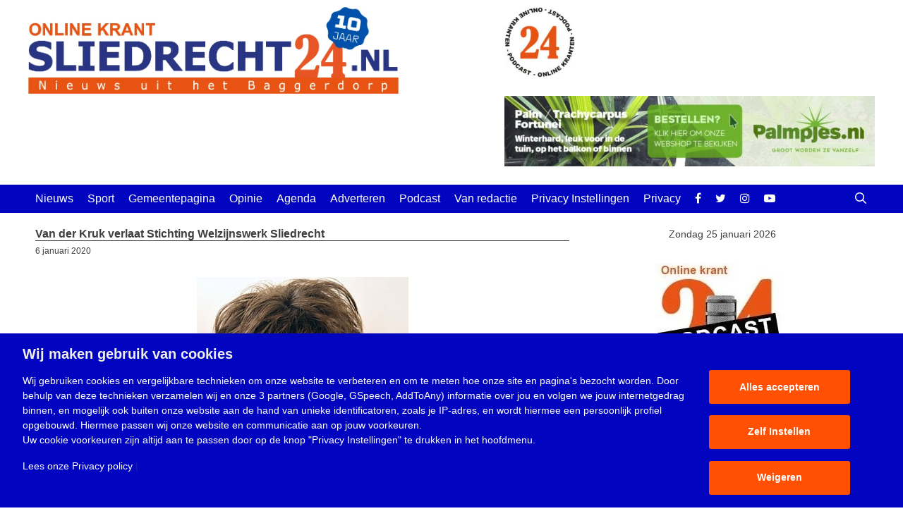

--- FILE ---
content_type: text/html; charset=UTF-8
request_url: https://sliedrecht24.nl/van-der-kruk-verlaat-stichting-welzijnswerk-sliedrecht/
body_size: 19216
content:
<!DOCTYPE html>
<html lang="nl-NL">
<head>
	<meta charset="UTF-8">
	<script>
            window.top.gdprConsents = {
            "cookieDelimiter": ",",
            "bypassCache": "1",
            "ids": "212257,212260,212261",
            "mandatoryIds": "212257",
            "multisite": "1",
            "Consentsettingspage": "https://sliedrecht24.nl/privacy-instellingen/",
            "acceptAllRedirect": "https://sliedrecht24.nl/adverteren/",
            "acceptAllRedirectOverwrite": "",
            "refreshTime": 800
};

            var gdprc = {};
            gdprc.__consentList = [];

gdprc.readConsentsFromCookie = function() {

    var cookiename = 'gdprc_consents_' + window.top.gdprConsents.multisite;
    var cookieValue = document.cookie.replace(new RegExp("(?:(?:^|.*;\\s*)" + cookiename + "\\s*\\=\\s*([^;]*).*$)|^.*$"), "$1");

    if(typeof cookieValue === 'undefined') {
        return false;
    }
    var consents = cookieValue.split(window.top.gdprConsents.cookieDelimiter);
    for (var i = 0; i < consents.length; i++) {
        consents[i] = parseInt(consents[i]);
    }
    gdprc.__consentList = consents;
    return true;
};

gdprc.hasConsent = function(consentId) {
    consentId = parseInt(consentId);
    if( window.top.gdprConsents.mandatoryIds.includes(consentId)) {
        return true;
    }
    if(!gdprc.readConsentsFromCookie()) {
        return false;
    }
    return gdprc.__consentList.includes(consentId);
};window.addEventListener('load', function(event) {
    var buttons = document.getElementsByClassName('gdprc_action__settings gdprc_link gdprc_action');
    if (buttons.length > 0) {
            buttons[0].addEventListener('click', function() {
            var currentPageUrl = window.location.href;
            localStorage.setItem('preferencesClickedPageUrl', currentPageUrl);
        });
    }
    });</script><meta name='robots' content='index, follow, max-image-preview:large, max-snippet:-1, max-video-preview:-1' />
	<style>img:is([sizes="auto" i], [sizes^="auto," i]) { contain-intrinsic-size: 3000px 1500px }</style>
	<meta name="viewport" content="width=device-width, initial-scale=1">
	<!-- This site is optimized with the Yoast SEO plugin v26.8 - https://yoast.com/product/yoast-seo-wordpress/ -->
	<title>Van der Kruk verlaat Stichting Welzijnswerk Sliedrecht - Sliedrecht24</title>
	<link rel="canonical" href="https://sliedrecht24.nl/van-der-kruk-verlaat-stichting-welzijnswerk-sliedrecht/" />
	<meta property="og:locale" content="nl_NL" />
	<meta property="og:type" content="article" />
	<meta property="og:title" content="Van der Kruk verlaat Stichting Welzijnswerk Sliedrecht - Sliedrecht24" />
	<meta property="og:description" content="SLIEDRECHT &#8211; De Raad van Toezicht van Stichting Welzijnswerk Sliedrecht (SWS) bericht maandag 6 januari 2020 dat directeur bestuurder Pamela van der Kruk heeft besloten, om haar werkzaamheden met ingang van zondag 1 maart 2020 te beëindigen. Pamela van der Kruk (Foto) vertrekt bij Stichting Welzijnswerk Sliedrecht. (Archieffoto SWS) Van ... Lees verder →" />
	<meta property="og:url" content="https://sliedrecht24.nl/van-der-kruk-verlaat-stichting-welzijnswerk-sliedrecht/" />
	<meta property="og:site_name" content="Sliedrecht24" />
	<meta property="article:publisher" content="https://www.facebook.com/sliedrecht24/" />
	<meta property="article:published_time" content="2020-01-06T15:17:29+00:00" />
	<meta property="article:modified_time" content="2020-01-06T19:04:07+00:00" />
	<meta property="og:image" content="https://sliedrecht24.nl/wp-content/uploads/2017/11/Pamela-v.d.-Kruk.jpg" />
	<meta property="og:image:width" content="300" />
	<meta property="og:image:height" content="450" />
	<meta property="og:image:type" content="image/jpeg" />
	<meta name="author" content="Redactie Sliedrecht24" />
	<meta name="twitter:card" content="summary_large_image" />
	<meta name="twitter:creator" content="@Sliedrecht24" />
	<meta name="twitter:site" content="@Sliedrecht24" />
	<meta name="twitter:label1" content="Geschreven door" />
	<meta name="twitter:data1" content="Redactie Sliedrecht24" />
	<script type="application/ld+json" class="yoast-schema-graph">{"@context":"https://schema.org","@graph":[{"@type":"Article","@id":"https://sliedrecht24.nl/van-der-kruk-verlaat-stichting-welzijnswerk-sliedrecht/#article","isPartOf":{"@id":"https://sliedrecht24.nl/van-der-kruk-verlaat-stichting-welzijnswerk-sliedrecht/"},"author":{"name":"Redactie Sliedrecht24","@id":"https://sliedrecht24.nl/#/schema/person/33789cc9f91bc7d4e27aa9ec9be9b2b0"},"headline":"Van der Kruk verlaat Stichting Welzijnswerk Sliedrecht","datePublished":"2020-01-06T15:17:29+00:00","dateModified":"2020-01-06T19:04:07+00:00","mainEntityOfPage":{"@id":"https://sliedrecht24.nl/van-der-kruk-verlaat-stichting-welzijnswerk-sliedrecht/"},"wordCount":104,"commentCount":0,"publisher":{"@id":"https://sliedrecht24.nl/#organization"},"image":{"@id":"https://sliedrecht24.nl/van-der-kruk-verlaat-stichting-welzijnswerk-sliedrecht/#primaryimage"},"thumbnailUrl":"https://sliedrecht24.nl/wp-content/uploads/2017/11/Pamela-v.d.-Kruk.jpg","keywords":["adviesorganisatie","beëindigen","der","Domein","kruk","maart","Pamela","raad","Sociaal","stichting","toezicht","van","verlaten","Welzijnswerk","werkzaamheden"],"articleSection":["Nieuws"],"inLanguage":"nl-NL","potentialAction":[{"@type":"CommentAction","name":"Comment","target":["https://sliedrecht24.nl/van-der-kruk-verlaat-stichting-welzijnswerk-sliedrecht/#respond"]}]},{"@type":"WebPage","@id":"https://sliedrecht24.nl/van-der-kruk-verlaat-stichting-welzijnswerk-sliedrecht/","url":"https://sliedrecht24.nl/van-der-kruk-verlaat-stichting-welzijnswerk-sliedrecht/","name":"Van der Kruk verlaat Stichting Welzijnswerk Sliedrecht - Sliedrecht24","isPartOf":{"@id":"https://sliedrecht24.nl/#website"},"primaryImageOfPage":{"@id":"https://sliedrecht24.nl/van-der-kruk-verlaat-stichting-welzijnswerk-sliedrecht/#primaryimage"},"image":{"@id":"https://sliedrecht24.nl/van-der-kruk-verlaat-stichting-welzijnswerk-sliedrecht/#primaryimage"},"thumbnailUrl":"https://sliedrecht24.nl/wp-content/uploads/2017/11/Pamela-v.d.-Kruk.jpg","datePublished":"2020-01-06T15:17:29+00:00","dateModified":"2020-01-06T19:04:07+00:00","breadcrumb":{"@id":"https://sliedrecht24.nl/van-der-kruk-verlaat-stichting-welzijnswerk-sliedrecht/#breadcrumb"},"inLanguage":"nl-NL","potentialAction":[{"@type":"ReadAction","target":["https://sliedrecht24.nl/van-der-kruk-verlaat-stichting-welzijnswerk-sliedrecht/"]}]},{"@type":"ImageObject","inLanguage":"nl-NL","@id":"https://sliedrecht24.nl/van-der-kruk-verlaat-stichting-welzijnswerk-sliedrecht/#primaryimage","url":"https://sliedrecht24.nl/wp-content/uploads/2017/11/Pamela-v.d.-Kruk.jpg","contentUrl":"https://sliedrecht24.nl/wp-content/uploads/2017/11/Pamela-v.d.-Kruk.jpg","width":300,"height":450,"caption":"Pamela van der Kruk (Foto) vertrekt bij Stichting Welzijnswerk Sliedrecht. (Archieffoto SWS)"},{"@type":"BreadcrumbList","@id":"https://sliedrecht24.nl/van-der-kruk-verlaat-stichting-welzijnswerk-sliedrecht/#breadcrumb","itemListElement":[{"@type":"ListItem","position":1,"name":"Home","item":"https://sliedrecht24.nl/"},{"@type":"ListItem","position":2,"name":"Van der Kruk verlaat Stichting Welzijnswerk Sliedrecht"}]},{"@type":"WebSite","@id":"https://sliedrecht24.nl/#website","url":"https://sliedrecht24.nl/","name":"Sliedrecht24","description":"Nieuws uit het Baggerdorp","publisher":{"@id":"https://sliedrecht24.nl/#organization"},"potentialAction":[{"@type":"SearchAction","target":{"@type":"EntryPoint","urlTemplate":"https://sliedrecht24.nl/?s={search_term_string}"},"query-input":{"@type":"PropertyValueSpecification","valueRequired":true,"valueName":"search_term_string"}}],"inLanguage":"nl-NL"},{"@type":"Organization","@id":"https://sliedrecht24.nl/#organization","name":"Sliedrecht24.nl","url":"https://sliedrecht24.nl/","logo":{"@type":"ImageObject","inLanguage":"nl-NL","@id":"https://sliedrecht24.nl/#/schema/logo/image/","url":"https://sliedrecht24.nl/wp-content/uploads/2017/09/logo-Sliedrecht24.nl_.jpg","contentUrl":"https://sliedrecht24.nl/wp-content/uploads/2017/09/logo-Sliedrecht24.nl_.jpg","width":1191,"height":298,"caption":"Sliedrecht24.nl"},"image":{"@id":"https://sliedrecht24.nl/#/schema/logo/image/"},"sameAs":["https://www.facebook.com/sliedrecht24/","https://x.com/Sliedrecht24","https://www.instagram.com/sliedrecht24/","https://www.youtube.com/channel/UCaS28hzJ18DeuEUDttXpsTw"]},{"@type":"Person","@id":"https://sliedrecht24.nl/#/schema/person/33789cc9f91bc7d4e27aa9ec9be9b2b0","name":"Redactie Sliedrecht24","image":{"@type":"ImageObject","inLanguage":"nl-NL","@id":"https://sliedrecht24.nl/#/schema/person/image/","url":"https://secure.gravatar.com/avatar/c372808483f912eefe94bb28492af1e4268d3cb9f9f700fddeb49555cb5b54c2?s=96&d=mm&r=g","contentUrl":"https://secure.gravatar.com/avatar/c372808483f912eefe94bb28492af1e4268d3cb9f9f700fddeb49555cb5b54c2?s=96&d=mm&r=g","caption":"Redactie Sliedrecht24"},"sameAs":["https://sliedrecht24.nl"],"url":"https://sliedrecht24.nl/author/peter/"}]}</script>
	<!-- / Yoast SEO plugin. -->


<link rel="alternate" type="application/rss+xml" title="Sliedrecht24 &raquo; feed" href="https://sliedrecht24.nl/feed/" />
<link rel="alternate" type="application/rss+xml" title="Sliedrecht24 &raquo; reacties feed" href="https://sliedrecht24.nl/comments/feed/" />
<link rel="alternate" type="application/rss+xml" title="Sliedrecht24 &raquo; Van der Kruk verlaat Stichting Welzijnswerk Sliedrecht reacties feed" href="https://sliedrecht24.nl/van-der-kruk-verlaat-stichting-welzijnswerk-sliedrecht/feed/" />
<script>
window._wpemojiSettings = {"baseUrl":"https:\/\/s.w.org\/images\/core\/emoji\/16.0.1\/72x72\/","ext":".png","svgUrl":"https:\/\/s.w.org\/images\/core\/emoji\/16.0.1\/svg\/","svgExt":".svg","source":{"concatemoji":"https:\/\/sliedrecht24.nl\/wp-includes\/js\/wp-emoji-release.min.js?ver=37cea6a327f71458e5f52585b0441653"}};
/*! This file is auto-generated */
!function(s,n){var o,i,e;function c(e){try{var t={supportTests:e,timestamp:(new Date).valueOf()};sessionStorage.setItem(o,JSON.stringify(t))}catch(e){}}function p(e,t,n){e.clearRect(0,0,e.canvas.width,e.canvas.height),e.fillText(t,0,0);var t=new Uint32Array(e.getImageData(0,0,e.canvas.width,e.canvas.height).data),a=(e.clearRect(0,0,e.canvas.width,e.canvas.height),e.fillText(n,0,0),new Uint32Array(e.getImageData(0,0,e.canvas.width,e.canvas.height).data));return t.every(function(e,t){return e===a[t]})}function u(e,t){e.clearRect(0,0,e.canvas.width,e.canvas.height),e.fillText(t,0,0);for(var n=e.getImageData(16,16,1,1),a=0;a<n.data.length;a++)if(0!==n.data[a])return!1;return!0}function f(e,t,n,a){switch(t){case"flag":return n(e,"\ud83c\udff3\ufe0f\u200d\u26a7\ufe0f","\ud83c\udff3\ufe0f\u200b\u26a7\ufe0f")?!1:!n(e,"\ud83c\udde8\ud83c\uddf6","\ud83c\udde8\u200b\ud83c\uddf6")&&!n(e,"\ud83c\udff4\udb40\udc67\udb40\udc62\udb40\udc65\udb40\udc6e\udb40\udc67\udb40\udc7f","\ud83c\udff4\u200b\udb40\udc67\u200b\udb40\udc62\u200b\udb40\udc65\u200b\udb40\udc6e\u200b\udb40\udc67\u200b\udb40\udc7f");case"emoji":return!a(e,"\ud83e\udedf")}return!1}function g(e,t,n,a){var r="undefined"!=typeof WorkerGlobalScope&&self instanceof WorkerGlobalScope?new OffscreenCanvas(300,150):s.createElement("canvas"),o=r.getContext("2d",{willReadFrequently:!0}),i=(o.textBaseline="top",o.font="600 32px Arial",{});return e.forEach(function(e){i[e]=t(o,e,n,a)}),i}function t(e){var t=s.createElement("script");t.src=e,t.defer=!0,s.head.appendChild(t)}"undefined"!=typeof Promise&&(o="wpEmojiSettingsSupports",i=["flag","emoji"],n.supports={everything:!0,everythingExceptFlag:!0},e=new Promise(function(e){s.addEventListener("DOMContentLoaded",e,{once:!0})}),new Promise(function(t){var n=function(){try{var e=JSON.parse(sessionStorage.getItem(o));if("object"==typeof e&&"number"==typeof e.timestamp&&(new Date).valueOf()<e.timestamp+604800&&"object"==typeof e.supportTests)return e.supportTests}catch(e){}return null}();if(!n){if("undefined"!=typeof Worker&&"undefined"!=typeof OffscreenCanvas&&"undefined"!=typeof URL&&URL.createObjectURL&&"undefined"!=typeof Blob)try{var e="postMessage("+g.toString()+"("+[JSON.stringify(i),f.toString(),p.toString(),u.toString()].join(",")+"));",a=new Blob([e],{type:"text/javascript"}),r=new Worker(URL.createObjectURL(a),{name:"wpTestEmojiSupports"});return void(r.onmessage=function(e){c(n=e.data),r.terminate(),t(n)})}catch(e){}c(n=g(i,f,p,u))}t(n)}).then(function(e){for(var t in e)n.supports[t]=e[t],n.supports.everything=n.supports.everything&&n.supports[t],"flag"!==t&&(n.supports.everythingExceptFlag=n.supports.everythingExceptFlag&&n.supports[t]);n.supports.everythingExceptFlag=n.supports.everythingExceptFlag&&!n.supports.flag,n.DOMReady=!1,n.readyCallback=function(){n.DOMReady=!0}}).then(function(){return e}).then(function(){var e;n.supports.everything||(n.readyCallback(),(e=n.source||{}).concatemoji?t(e.concatemoji):e.wpemoji&&e.twemoji&&(t(e.twemoji),t(e.wpemoji)))}))}((window,document),window._wpemojiSettings);
</script>
<style id='wp-emoji-styles-inline-css'>

	img.wp-smiley, img.emoji {
		display: inline !important;
		border: none !important;
		box-shadow: none !important;
		height: 1em !important;
		width: 1em !important;
		margin: 0 0.07em !important;
		vertical-align: -0.1em !important;
		background: none !important;
		padding: 0 !important;
	}
</style>
<link rel='stylesheet' id='wp-block-library-css' href='https://sliedrecht24.nl/wp-includes/css/dist/block-library/style.min.css?ver=37cea6a327f71458e5f52585b0441653' media='all' />
<style id='classic-theme-styles-inline-css'>
/*! This file is auto-generated */
.wp-block-button__link{color:#fff;background-color:#32373c;border-radius:9999px;box-shadow:none;text-decoration:none;padding:calc(.667em + 2px) calc(1.333em + 2px);font-size:1.125em}.wp-block-file__button{background:#32373c;color:#fff;text-decoration:none}
</style>
<style id='global-styles-inline-css'>
:root{--wp--preset--aspect-ratio--square: 1;--wp--preset--aspect-ratio--4-3: 4/3;--wp--preset--aspect-ratio--3-4: 3/4;--wp--preset--aspect-ratio--3-2: 3/2;--wp--preset--aspect-ratio--2-3: 2/3;--wp--preset--aspect-ratio--16-9: 16/9;--wp--preset--aspect-ratio--9-16: 9/16;--wp--preset--color--black: #000000;--wp--preset--color--cyan-bluish-gray: #abb8c3;--wp--preset--color--white: #ffffff;--wp--preset--color--pale-pink: #f78da7;--wp--preset--color--vivid-red: #cf2e2e;--wp--preset--color--luminous-vivid-orange: #ff6900;--wp--preset--color--luminous-vivid-amber: #fcb900;--wp--preset--color--light-green-cyan: #7bdcb5;--wp--preset--color--vivid-green-cyan: #00d084;--wp--preset--color--pale-cyan-blue: #8ed1fc;--wp--preset--color--vivid-cyan-blue: #0693e3;--wp--preset--color--vivid-purple: #9b51e0;--wp--preset--color--contrast: var(--contrast);--wp--preset--color--contrast-2: var(--contrast-2);--wp--preset--color--contrast-3: var(--contrast-3);--wp--preset--color--base: var(--base);--wp--preset--color--base-2: var(--base-2);--wp--preset--color--base-3: var(--base-3);--wp--preset--color--accent: var(--accent);--wp--preset--gradient--vivid-cyan-blue-to-vivid-purple: linear-gradient(135deg,rgba(6,147,227,1) 0%,rgb(155,81,224) 100%);--wp--preset--gradient--light-green-cyan-to-vivid-green-cyan: linear-gradient(135deg,rgb(122,220,180) 0%,rgb(0,208,130) 100%);--wp--preset--gradient--luminous-vivid-amber-to-luminous-vivid-orange: linear-gradient(135deg,rgba(252,185,0,1) 0%,rgba(255,105,0,1) 100%);--wp--preset--gradient--luminous-vivid-orange-to-vivid-red: linear-gradient(135deg,rgba(255,105,0,1) 0%,rgb(207,46,46) 100%);--wp--preset--gradient--very-light-gray-to-cyan-bluish-gray: linear-gradient(135deg,rgb(238,238,238) 0%,rgb(169,184,195) 100%);--wp--preset--gradient--cool-to-warm-spectrum: linear-gradient(135deg,rgb(74,234,220) 0%,rgb(151,120,209) 20%,rgb(207,42,186) 40%,rgb(238,44,130) 60%,rgb(251,105,98) 80%,rgb(254,248,76) 100%);--wp--preset--gradient--blush-light-purple: linear-gradient(135deg,rgb(255,206,236) 0%,rgb(152,150,240) 100%);--wp--preset--gradient--blush-bordeaux: linear-gradient(135deg,rgb(254,205,165) 0%,rgb(254,45,45) 50%,rgb(107,0,62) 100%);--wp--preset--gradient--luminous-dusk: linear-gradient(135deg,rgb(255,203,112) 0%,rgb(199,81,192) 50%,rgb(65,88,208) 100%);--wp--preset--gradient--pale-ocean: linear-gradient(135deg,rgb(255,245,203) 0%,rgb(182,227,212) 50%,rgb(51,167,181) 100%);--wp--preset--gradient--electric-grass: linear-gradient(135deg,rgb(202,248,128) 0%,rgb(113,206,126) 100%);--wp--preset--gradient--midnight: linear-gradient(135deg,rgb(2,3,129) 0%,rgb(40,116,252) 100%);--wp--preset--font-size--small: 13px;--wp--preset--font-size--medium: 20px;--wp--preset--font-size--large: 36px;--wp--preset--font-size--x-large: 42px;--wp--preset--spacing--20: 0.44rem;--wp--preset--spacing--30: 0.67rem;--wp--preset--spacing--40: 1rem;--wp--preset--spacing--50: 1.5rem;--wp--preset--spacing--60: 2.25rem;--wp--preset--spacing--70: 3.38rem;--wp--preset--spacing--80: 5.06rem;--wp--preset--shadow--natural: 6px 6px 9px rgba(0, 0, 0, 0.2);--wp--preset--shadow--deep: 12px 12px 50px rgba(0, 0, 0, 0.4);--wp--preset--shadow--sharp: 6px 6px 0px rgba(0, 0, 0, 0.2);--wp--preset--shadow--outlined: 6px 6px 0px -3px rgba(255, 255, 255, 1), 6px 6px rgba(0, 0, 0, 1);--wp--preset--shadow--crisp: 6px 6px 0px rgba(0, 0, 0, 1);}:where(.is-layout-flex){gap: 0.5em;}:where(.is-layout-grid){gap: 0.5em;}body .is-layout-flex{display: flex;}.is-layout-flex{flex-wrap: wrap;align-items: center;}.is-layout-flex > :is(*, div){margin: 0;}body .is-layout-grid{display: grid;}.is-layout-grid > :is(*, div){margin: 0;}:where(.wp-block-columns.is-layout-flex){gap: 2em;}:where(.wp-block-columns.is-layout-grid){gap: 2em;}:where(.wp-block-post-template.is-layout-flex){gap: 1.25em;}:where(.wp-block-post-template.is-layout-grid){gap: 1.25em;}.has-black-color{color: var(--wp--preset--color--black) !important;}.has-cyan-bluish-gray-color{color: var(--wp--preset--color--cyan-bluish-gray) !important;}.has-white-color{color: var(--wp--preset--color--white) !important;}.has-pale-pink-color{color: var(--wp--preset--color--pale-pink) !important;}.has-vivid-red-color{color: var(--wp--preset--color--vivid-red) !important;}.has-luminous-vivid-orange-color{color: var(--wp--preset--color--luminous-vivid-orange) !important;}.has-luminous-vivid-amber-color{color: var(--wp--preset--color--luminous-vivid-amber) !important;}.has-light-green-cyan-color{color: var(--wp--preset--color--light-green-cyan) !important;}.has-vivid-green-cyan-color{color: var(--wp--preset--color--vivid-green-cyan) !important;}.has-pale-cyan-blue-color{color: var(--wp--preset--color--pale-cyan-blue) !important;}.has-vivid-cyan-blue-color{color: var(--wp--preset--color--vivid-cyan-blue) !important;}.has-vivid-purple-color{color: var(--wp--preset--color--vivid-purple) !important;}.has-black-background-color{background-color: var(--wp--preset--color--black) !important;}.has-cyan-bluish-gray-background-color{background-color: var(--wp--preset--color--cyan-bluish-gray) !important;}.has-white-background-color{background-color: var(--wp--preset--color--white) !important;}.has-pale-pink-background-color{background-color: var(--wp--preset--color--pale-pink) !important;}.has-vivid-red-background-color{background-color: var(--wp--preset--color--vivid-red) !important;}.has-luminous-vivid-orange-background-color{background-color: var(--wp--preset--color--luminous-vivid-orange) !important;}.has-luminous-vivid-amber-background-color{background-color: var(--wp--preset--color--luminous-vivid-amber) !important;}.has-light-green-cyan-background-color{background-color: var(--wp--preset--color--light-green-cyan) !important;}.has-vivid-green-cyan-background-color{background-color: var(--wp--preset--color--vivid-green-cyan) !important;}.has-pale-cyan-blue-background-color{background-color: var(--wp--preset--color--pale-cyan-blue) !important;}.has-vivid-cyan-blue-background-color{background-color: var(--wp--preset--color--vivid-cyan-blue) !important;}.has-vivid-purple-background-color{background-color: var(--wp--preset--color--vivid-purple) !important;}.has-black-border-color{border-color: var(--wp--preset--color--black) !important;}.has-cyan-bluish-gray-border-color{border-color: var(--wp--preset--color--cyan-bluish-gray) !important;}.has-white-border-color{border-color: var(--wp--preset--color--white) !important;}.has-pale-pink-border-color{border-color: var(--wp--preset--color--pale-pink) !important;}.has-vivid-red-border-color{border-color: var(--wp--preset--color--vivid-red) !important;}.has-luminous-vivid-orange-border-color{border-color: var(--wp--preset--color--luminous-vivid-orange) !important;}.has-luminous-vivid-amber-border-color{border-color: var(--wp--preset--color--luminous-vivid-amber) !important;}.has-light-green-cyan-border-color{border-color: var(--wp--preset--color--light-green-cyan) !important;}.has-vivid-green-cyan-border-color{border-color: var(--wp--preset--color--vivid-green-cyan) !important;}.has-pale-cyan-blue-border-color{border-color: var(--wp--preset--color--pale-cyan-blue) !important;}.has-vivid-cyan-blue-border-color{border-color: var(--wp--preset--color--vivid-cyan-blue) !important;}.has-vivid-purple-border-color{border-color: var(--wp--preset--color--vivid-purple) !important;}.has-vivid-cyan-blue-to-vivid-purple-gradient-background{background: var(--wp--preset--gradient--vivid-cyan-blue-to-vivid-purple) !important;}.has-light-green-cyan-to-vivid-green-cyan-gradient-background{background: var(--wp--preset--gradient--light-green-cyan-to-vivid-green-cyan) !important;}.has-luminous-vivid-amber-to-luminous-vivid-orange-gradient-background{background: var(--wp--preset--gradient--luminous-vivid-amber-to-luminous-vivid-orange) !important;}.has-luminous-vivid-orange-to-vivid-red-gradient-background{background: var(--wp--preset--gradient--luminous-vivid-orange-to-vivid-red) !important;}.has-very-light-gray-to-cyan-bluish-gray-gradient-background{background: var(--wp--preset--gradient--very-light-gray-to-cyan-bluish-gray) !important;}.has-cool-to-warm-spectrum-gradient-background{background: var(--wp--preset--gradient--cool-to-warm-spectrum) !important;}.has-blush-light-purple-gradient-background{background: var(--wp--preset--gradient--blush-light-purple) !important;}.has-blush-bordeaux-gradient-background{background: var(--wp--preset--gradient--blush-bordeaux) !important;}.has-luminous-dusk-gradient-background{background: var(--wp--preset--gradient--luminous-dusk) !important;}.has-pale-ocean-gradient-background{background: var(--wp--preset--gradient--pale-ocean) !important;}.has-electric-grass-gradient-background{background: var(--wp--preset--gradient--electric-grass) !important;}.has-midnight-gradient-background{background: var(--wp--preset--gradient--midnight) !important;}.has-small-font-size{font-size: var(--wp--preset--font-size--small) !important;}.has-medium-font-size{font-size: var(--wp--preset--font-size--medium) !important;}.has-large-font-size{font-size: var(--wp--preset--font-size--large) !important;}.has-x-large-font-size{font-size: var(--wp--preset--font-size--x-large) !important;}
:where(.wp-block-post-template.is-layout-flex){gap: 1.25em;}:where(.wp-block-post-template.is-layout-grid){gap: 1.25em;}
:where(.wp-block-columns.is-layout-flex){gap: 2em;}:where(.wp-block-columns.is-layout-grid){gap: 2em;}
:root :where(.wp-block-pullquote){font-size: 1.5em;line-height: 1.6;}
</style>
<link rel='stylesheet' id='gdprc_style-css' href='https://sliedrecht24.nl/wp-content/plugins/gdpr-consent/assets/dist/css/plugin.min.css?ver=3.7.3' media='all' />
<link rel='stylesheet' id='gdprc_gdpricons-css' href='https://sliedrecht24.nl/wp-content/plugins/gdpr-consent/assets/dist/../lib/gdpricons/css/gdpricons.min.css?ver=3.7.3' media='all' />
<link rel='stylesheet' id='generate-style-grid-css' href='https://sliedrecht24.nl/wp-content/themes/generatepress/assets/css/unsemantic-grid.min.css?ver=3.6.0' media='all' />
<link rel='stylesheet' id='generate-style-css' href='https://sliedrecht24.nl/wp-content/themes/generatepress/assets/css/style.min.css?ver=3.6.0' media='all' />
<style id='generate-style-inline-css'>
body{background-color:#ffffff;color:#3e3e3e;}a{color:#0105bf;}a:hover, a:focus, a:active{color:#ff6600;}body .grid-container{max-width:1200px;}.wp-block-group__inner-container{max-width:1200px;margin-left:auto;margin-right:auto;}.site-header .header-image{width:525px;}.generate-back-to-top{font-size:20px;border-radius:3px;position:fixed;bottom:30px;right:30px;line-height:40px;width:40px;text-align:center;z-index:10;transition:opacity 300ms ease-in-out;opacity:0.1;transform:translateY(1000px);}.generate-back-to-top__show{opacity:1;transform:translateY(0);}.navigation-search{position:absolute;left:-99999px;pointer-events:none;visibility:hidden;z-index:20;width:100%;top:0;transition:opacity 100ms ease-in-out;opacity:0;}.navigation-search.nav-search-active{left:0;right:0;pointer-events:auto;visibility:visible;opacity:1;}.navigation-search input[type="search"]{outline:0;border:0;vertical-align:bottom;line-height:1;opacity:0.9;width:100%;z-index:20;border-radius:0;-webkit-appearance:none;height:60px;}.navigation-search input::-ms-clear{display:none;width:0;height:0;}.navigation-search input::-ms-reveal{display:none;width:0;height:0;}.navigation-search input::-webkit-search-decoration, .navigation-search input::-webkit-search-cancel-button, .navigation-search input::-webkit-search-results-button, .navigation-search input::-webkit-search-results-decoration{display:none;}.main-navigation li.search-item{z-index:21;}li.search-item.active{transition:opacity 100ms ease-in-out;}.nav-left-sidebar .main-navigation li.search-item.active,.nav-right-sidebar .main-navigation li.search-item.active{width:auto;display:inline-block;float:right;}.gen-sidebar-nav .navigation-search{top:auto;bottom:0;}:root{--contrast:#222222;--contrast-2:#575760;--contrast-3:#b2b2be;--base:#f0f0f0;--base-2:#f7f8f9;--base-3:#ffffff;--accent:#1e73be;}:root .has-contrast-color{color:var(--contrast);}:root .has-contrast-background-color{background-color:var(--contrast);}:root .has-contrast-2-color{color:var(--contrast-2);}:root .has-contrast-2-background-color{background-color:var(--contrast-2);}:root .has-contrast-3-color{color:var(--contrast-3);}:root .has-contrast-3-background-color{background-color:var(--contrast-3);}:root .has-base-color{color:var(--base);}:root .has-base-background-color{background-color:var(--base);}:root .has-base-2-color{color:var(--base-2);}:root .has-base-2-background-color{background-color:var(--base-2);}:root .has-base-3-color{color:var(--base-3);}:root .has-base-3-background-color{background-color:var(--base-3);}:root .has-accent-color{color:var(--accent);}:root .has-accent-background-color{background-color:var(--accent);}body, button, input, select, textarea{font-family:Verdana, Geneva, sans-serif;font-size:14px;}body{line-height:1.5;}.entry-content > [class*="wp-block-"]:not(:last-child):not(.wp-block-heading){margin-bottom:1.5em;}.main-title{font-size:45px;}.site-description{font-size:14px;}.main-navigation a, .menu-toggle{font-size:16px;}.main-navigation .main-nav ul ul li a{font-size:15px;}.widget-title{font-size:16px;}.sidebar .widget, .footer-widgets .widget{font-size:14px;}button:not(.menu-toggle),html input[type="button"],input[type="reset"],input[type="submit"],.button,.wp-block-button .wp-block-button__link{font-size:14px;}h1{font-weight:bold;font-size:16px;}h2{font-weight:bold;font-size:16px;}h3{font-size:20px;}h4{font-size:inherit;}h5{font-size:inherit;}.site-info{font-size:14px;}@media (max-width:768px){.main-title{font-size:30px;}h1{font-size:16px;}h2{font-size:14px;}}.top-bar{background-color:#636363;color:#ffffff;}.top-bar a{color:#ffffff;}.top-bar a:hover{color:#303030;}.site-header{background-color:#ffffff;color:#3e3e3e;}.site-header a{color:#0105bf;}.site-header a:hover{color:#ff5004;}.main-title a,.main-title a:hover{color:#3e3e3e;}.site-description{color:#757575;}.main-navigation,.main-navigation ul ul{background-color:#0105bf;}.main-navigation .main-nav ul li a, .main-navigation .menu-toggle, .main-navigation .menu-bar-items{color:#ffffff;}.main-navigation .main-nav ul li:not([class*="current-menu-"]):hover > a, .main-navigation .main-nav ul li:not([class*="current-menu-"]):focus > a, .main-navigation .main-nav ul li.sfHover:not([class*="current-menu-"]) > a, .main-navigation .menu-bar-item:hover > a, .main-navigation .menu-bar-item.sfHover > a{color:#ffffff;background-color:#ff6600;}button.menu-toggle:hover,button.menu-toggle:focus,.main-navigation .mobile-bar-items a,.main-navigation .mobile-bar-items a:hover,.main-navigation .mobile-bar-items a:focus{color:#ffffff;}.main-navigation .main-nav ul li[class*="current-menu-"] > a{color:#ffffff;background-color:#ff5004;}.navigation-search input[type="search"],.navigation-search input[type="search"]:active, .navigation-search input[type="search"]:focus, .main-navigation .main-nav ul li.search-item.active > a, .main-navigation .menu-bar-items .search-item.active > a{color:#ffffff;background-color:#ff6600;}.main-navigation ul ul{background-color:#0105bf;}.main-navigation .main-nav ul ul li a{color:#ffffff;}.main-navigation .main-nav ul ul li:not([class*="current-menu-"]):hover > a,.main-navigation .main-nav ul ul li:not([class*="current-menu-"]):focus > a, .main-navigation .main-nav ul ul li.sfHover:not([class*="current-menu-"]) > a{color:#ffffff;background-color:#ff6600;}.main-navigation .main-nav ul ul li[class*="current-menu-"] > a{color:#ffffff;background-color:#ff6600;}.separate-containers .inside-article, .separate-containers .comments-area, .separate-containers .page-header, .one-container .container, .separate-containers .paging-navigation, .inside-page-header{color:#3e3e3e;background-color:#ffffff;}.inside-article a,.paging-navigation a,.comments-area a,.page-header a{color:#0105bf;}.inside-article a:hover,.paging-navigation a:hover,.comments-area a:hover,.page-header a:hover{color:#ff6600;}.entry-header h1,.page-header h1{color:#3e3e3e;}.entry-title a{color:#3e3e3e;}.entry-title a:hover{color:#ff6600;}.entry-meta{color:#3e3e3e;}.entry-meta a{color:#3e3e3e;}.entry-meta a:hover{color:#ff6600;}h1{color:#3e3e3e;}h2{color:#3e3e3e;}h3{color:#3e3e3e;}h4{color:#3e3e3e;}h5{color:#3e3e3e;}.sidebar .widget{color:#3e3e3e;background-color:#ffffff;}.sidebar .widget a{color:#0105bf;}.sidebar .widget a:hover{color:#ff6600;}.sidebar .widget .widget-title{color:#3e3e3e;}.footer-widgets{color:#3e3e3e;background-color:#cccccc;}.footer-widgets a{color:#0105bf;}.footer-widgets a:hover{color:#ff6600;}.footer-widgets .widget-title{color:#3e3e3e;}.site-info{color:#ffffff;background-color:#3e3e3e;}.site-info a{color:#ffffff;}.site-info a:hover{color:#ffffff;}.footer-bar .widget_nav_menu .current-menu-item a{color:#ffffff;}input[type="text"],input[type="email"],input[type="url"],input[type="password"],input[type="search"],input[type="tel"],input[type="number"],textarea,select{color:#3e3e3e;background-color:#fafafa;border-color:#cccccc;}input[type="text"]:focus,input[type="email"]:focus,input[type="url"]:focus,input[type="password"]:focus,input[type="search"]:focus,input[type="tel"]:focus,input[type="number"]:focus,textarea:focus,select:focus{color:#3e3e3e;background-color:#ffffff;border-color:#bfbfbf;}button,html input[type="button"],input[type="reset"],input[type="submit"],a.button,a.wp-block-button__link:not(.has-background){color:#0105bf;background-color:#efefef;}button:hover,html input[type="button"]:hover,input[type="reset"]:hover,input[type="submit"]:hover,a.button:hover,button:focus,html input[type="button"]:focus,input[type="reset"]:focus,input[type="submit"]:focus,a.button:focus,a.wp-block-button__link:not(.has-background):active,a.wp-block-button__link:not(.has-background):focus,a.wp-block-button__link:not(.has-background):hover{color:#ff6600;background-color:#dddddd;}a.generate-back-to-top{background-color:#0105bf;color:#ffffff;}a.generate-back-to-top:hover,a.generate-back-to-top:focus{background-color:#ff5004;color:#ffffff;}:root{--gp-search-modal-bg-color:var(--base-3);--gp-search-modal-text-color:var(--contrast);--gp-search-modal-overlay-bg-color:rgba(0,0,0,0.2);}@media (max-width:768px){.main-navigation .menu-bar-item:hover > a, .main-navigation .menu-bar-item.sfHover > a{background:none;color:#ffffff;}}.inside-top-bar{padding:10px;}.inside-header{padding:10px 0px 20px 10px;}.separate-containers .inside-article, .separate-containers .comments-area, .separate-containers .page-header, .separate-containers .paging-navigation, .one-container .site-content, .inside-page-header{padding:20px 10px 30px 10px;}.site-main .wp-block-group__inner-container{padding:20px 10px 30px 10px;}.entry-content .alignwide, body:not(.no-sidebar) .entry-content .alignfull{margin-left:-10px;width:calc(100% + 20px);max-width:calc(100% + 20px);}.one-container.right-sidebar .site-main,.one-container.both-right .site-main{margin-right:10px;}.one-container.left-sidebar .site-main,.one-container.both-left .site-main{margin-left:10px;}.one-container.both-sidebars .site-main{margin:0px 10px 0px 10px;}.main-navigation .main-nav ul li a,.menu-toggle,.main-navigation .mobile-bar-items a{padding-left:10px;padding-right:10px;line-height:40px;}.main-navigation .main-nav ul ul li a{padding:10px;}.navigation-search input[type="search"]{height:40px;}.rtl .menu-item-has-children .dropdown-menu-toggle{padding-left:10px;}.menu-item-has-children .dropdown-menu-toggle{padding-right:10px;}.rtl .main-navigation .main-nav ul li.menu-item-has-children > a{padding-right:10px;}.widget-area .widget{padding:0px 5px 0px 5px;}.site-info{padding:20px;}@media (max-width:768px){.separate-containers .inside-article, .separate-containers .comments-area, .separate-containers .page-header, .separate-containers .paging-navigation, .one-container .site-content, .inside-page-header{padding:20px 0px 30px 5px;}.site-main .wp-block-group__inner-container{padding:20px 0px 30px 5px;}.site-info{padding-right:10px;padding-left:10px;}.entry-content .alignwide, body:not(.no-sidebar) .entry-content .alignfull{margin-left:-5px;width:calc(100% + 5px);max-width:calc(100% + 5px);}}@media (max-width:768px){.main-navigation .menu-toggle,.main-navigation .mobile-bar-items,.sidebar-nav-mobile:not(#sticky-placeholder){display:block;}.main-navigation ul,.gen-sidebar-nav{display:none;}[class*="nav-float-"] .site-header .inside-header > *{float:none;clear:both;}}
.dynamic-author-image-rounded{border-radius:100%;}.dynamic-featured-image, .dynamic-author-image{vertical-align:middle;}.one-container.blog .dynamic-content-template:not(:last-child), .one-container.archive .dynamic-content-template:not(:last-child){padding-bottom:0px;}.dynamic-entry-excerpt > p:last-child{margin-bottom:0px;}
@media (max-width:768px){.main-navigation .menu-toggle,.main-navigation .mobile-bar-items a,.main-navigation .menu-bar-item > a{padding-left:10px;padding-right:10px;}.main-navigation .main-nav ul li a,.main-navigation .menu-toggle,.main-navigation .mobile-bar-items a,.main-navigation .menu-bar-item > a{line-height:30px;}.main-navigation .site-logo.navigation-logo img, .mobile-header-navigation .site-logo.mobile-header-logo img, .navigation-search input[type="search"]{height:30px;}}
</style>
<link rel='stylesheet' id='generate-mobile-style-css' href='https://sliedrecht24.nl/wp-content/themes/generatepress/assets/css/mobile.min.css?ver=3.6.0' media='all' />
<link rel='stylesheet' id='generate-font-icons-css' href='https://sliedrecht24.nl/wp-content/themes/generatepress/assets/css/components/font-icons.min.css?ver=3.6.0' media='all' />
<link rel='stylesheet' id='font-awesome-css' href='https://sliedrecht24.nl/wp-content/themes/generatepress/assets/css/components/font-awesome.min.css?ver=4.7' media='all' />
<link rel='stylesheet' id='generate-child-css' href='https://sliedrecht24.nl/wp-content/themes/generatepress_child/style.css?ver=1663243594' media='all' />
<link rel='stylesheet' id='fancybox-css' href='https://sliedrecht24.nl/wp-content/plugins/easy-fancybox/fancybox/1.5.4/jquery.fancybox.min.css?ver=37cea6a327f71458e5f52585b0441653' media='screen' />
<link rel='stylesheet' id='generate-blog-images-css' href='https://sliedrecht24.nl/wp-content/plugins/gp-premium/blog/functions/css/featured-images.min.css?ver=2.5.5' media='all' />
<script src="https://sliedrecht24.nl/wp-includes/js/jquery/jquery.min.js?ver=3.7.1" id="jquery-core-js"></script>
<script src="https://sliedrecht24.nl/wp-includes/js/jquery/jquery-migrate.min.js?ver=3.4.1" id="jquery-migrate-js"></script>
<link rel="https://api.w.org/" href="https://sliedrecht24.nl/wp-json/" /><link rel="alternate" title="JSON" type="application/json" href="https://sliedrecht24.nl/wp-json/wp/v2/posts/118838" /><link rel="EditURI" type="application/rsd+xml" title="RSD" href="https://sliedrecht24.nl/xmlrpc.php?rsd" />

<link rel='shortlink' href='https://sliedrecht24.nl/?p=118838' />
<link rel="alternate" title="oEmbed (JSON)" type="application/json+oembed" href="https://sliedrecht24.nl/wp-json/oembed/1.0/embed?url=https%3A%2F%2Fsliedrecht24.nl%2Fvan-der-kruk-verlaat-stichting-welzijnswerk-sliedrecht%2F" />
<link rel="alternate" title="oEmbed (XML)" type="text/xml+oembed" href="https://sliedrecht24.nl/wp-json/oembed/1.0/embed?url=https%3A%2F%2Fsliedrecht24.nl%2Fvan-der-kruk-verlaat-stichting-welzijnswerk-sliedrecht%2F&#038;format=xml" />
<!-- Google Analytics -->
<script>window.ga=window.ga||function(){(ga.q=ga.q||[]).push(arguments)};ga.l=+new Date; ga('create', 'UA-64613364-1', 'auto'); ga('send', 'pageview'); </script>
<script async src='https://www.google-analytics.com/analytics.js'></script>
<!-- End Google Analytics -->
<!-- Google tag (gtag.js) -->
<script async src="https://www.googletagmanager.com/gtag/js?id=G-B0L513LJQ7"></script>
<script>
  window.dataLayer = window.dataLayer || [];
  function gtag(){dataLayer.push(arguments);}
  gtag('js', new Date());

  gtag('config', 'G-B0L513LJQ7');
</script>
<!-- end Google tag (gtag.js) --><style id='gdprc_classes' type='text/css'>body .hide-on-consent-212257{display: none !important;}body .show-on-consent-212257{display: inherit !important;}body .flex-on-consent-212257{display: flex !important;}body .block-on-consent-212257{display: block !important;}body .inline-on-consent-212257{display: inline !important;}</style><link rel="pingback" href="https://sliedrecht24.nl/xmlrpc.php">
<style>.recentcomments a{display:inline !important;padding:0 !important;margin:0 !important;}</style><link rel="icon" href="https://sliedrecht24.nl/wp-content/uploads/2015/11/cropped-24_Facebook-32x32.jpg" sizes="32x32" />
<link rel="icon" href="https://sliedrecht24.nl/wp-content/uploads/2015/11/cropped-24_Facebook-192x192.jpg" sizes="192x192" />
<link rel="apple-touch-icon" href="https://sliedrecht24.nl/wp-content/uploads/2015/11/cropped-24_Facebook-180x180.jpg" />
<meta name="msapplication-TileImage" content="https://sliedrecht24.nl/wp-content/uploads/2015/11/cropped-24_Facebook-270x270.jpg" />
		<style id="wp-custom-css">
			.entry-title a {
    line-height: 24px;
}
.wp-block-file *+.wp-block-file__button {
    margin-left: 0.75em;
    color: #fff;
	padding: 0 10px;
}

h5{
	margin-bottom: 0;
}

#ez-toc-container .ez-toc-btn{
	display: none !important;
}
.home #ra-player {display: none;}

#gdprc_bar .container_gdprc_bar{
	background: transparent;
}
#gdprc_bar p, #gdprc_bar a{
	color: #ffff !important;
}
#gdprc_bar a:hover,
#gdprc_bar a:focus{
	color: #ff5004 !important;
}		</style>
		</head>

<body class="wp-singular post-template-default single single-post postid-118838 single-format-standard wp-custom-logo wp-embed-responsive wp-theme-generatepress wp-child-theme-generatepress_child post-image-below-header post-image-aligned-center right-sidebar nav-below-header one-container fluid-header active-footer-widgets-3 nav-search-enabled nav-aligned-left header-aligned-left dropdown-hover featured-image-active" itemtype="https://schema.org/Blog" itemscope>
	<a class="screen-reader-text skip-link" href="#content" title="Ga naar de inhoud">Ga naar de inhoud</a>		<header class="site-header" id="masthead" aria-label="Site"  itemtype="https://schema.org/WPHeader" itemscope>
			<div class="inside-header grid-container grid-parent">
							<div class="header-widget">
				<aside id="media_image-4" class="widget inner-padding widget_media_image"><a href="https://sliedrecht24.nl/podcast/"><img width="100" height="100" src="https://sliedrecht24.nl/wp-content/uploads/2024/01/Online-kranten-Podcast-24-150x150.jpg" class="image wp-image-187067  attachment-100x100 size-100x100" alt="" style="max-width: 100%; height: auto;" decoding="async" srcset="https://sliedrecht24.nl/wp-content/uploads/2024/01/Online-kranten-Podcast-24-150x150.jpg 150w, https://sliedrecht24.nl/wp-content/uploads/2024/01/Online-kranten-Podcast-24-300x300.jpg 300w, https://sliedrecht24.nl/wp-content/uploads/2024/01/Online-kranten-Podcast-24-431x430.jpg 431w, https://sliedrecht24.nl/wp-content/uploads/2024/01/Online-kranten-Podcast-24-241x240.jpg 241w, https://sliedrecht24.nl/wp-content/uploads/2024/01/Online-kranten-Podcast-24.jpg 458w" sizes="(max-width: 100px) 100vw, 100px" /></a></aside><aside id="media_image-5" class="widget inner-padding widget_media_image"><a href="https://www.palmpjes.nl" target="_blank"><img width="525" height="100" src="https://sliedrecht24.nl/wp-content/uploads/2025/11/palmpjes-banner-01-757x144.jpg" class="image wp-image-213689  attachment-525x100 size-525x100" alt="PalmpjesNL" style="max-width: 100%; height: auto;" decoding="async" fetchpriority="high" srcset="https://sliedrecht24.nl/wp-content/uploads/2025/11/palmpjes-banner-01-757x144.jpg 757w, https://sliedrecht24.nl/wp-content/uploads/2025/11/palmpjes-banner-01-300x57.jpg 300w, https://sliedrecht24.nl/wp-content/uploads/2025/11/palmpjes-banner-01-1024x195.jpg 1024w, https://sliedrecht24.nl/wp-content/uploads/2025/11/palmpjes-banner-01-768x146.jpg 768w, https://sliedrecht24.nl/wp-content/uploads/2025/11/palmpjes-banner-01-431x82.jpg 431w, https://sliedrecht24.nl/wp-content/uploads/2025/11/palmpjes-banner-01-241x46.jpg 241w, https://sliedrecht24.nl/wp-content/uploads/2025/11/palmpjes-banner-01-e1762963781411.jpg 525w" sizes="(max-width: 525px) 100vw, 525px" /></a></aside>			</div>
			<div class="site-logo">
					<a href="https://sliedrecht24.nl/" rel="home">
						<img  class="header-image is-logo-image" alt="Sliedrecht24" src="https://sliedrecht24.nl/wp-content/uploads/2024/12/24-logo-sliedrecht-10jaar.jpg" srcset="https://sliedrecht24.nl/wp-content/uploads/2024/12/24-logo-sliedrecht-10jaar.jpg 1x, https://sliedrecht24.nl/wp-content/uploads/2024/12/24-logo-sliedrecht-10jaar.jpg 2x" width="1183" height="277" />
					</a>
				</div>			</div>
		</header>
				<nav class="main-navigation sub-menu-right" id="site-navigation" aria-label="Primair"  itemtype="https://schema.org/SiteNavigationElement" itemscope>
			<div class="inside-navigation grid-container grid-parent">
				<form method="get" class="search-form navigation-search" action="https://sliedrecht24.nl/">
					<input type="search" class="search-field" value="" name="s" title="Zoeken" />
				</form>		<div class="mobile-bar-items">
						<span class="search-item">
				<a aria-label="Open zoekbalk" href="#">
									</a>
			</span>
		</div>
						<button class="menu-toggle" aria-controls="primary-menu" aria-expanded="false">
					<span class="mobile-menu">Menu</span>				</button>
				<div id="primary-menu" class="main-nav"><ul id="menu-hoofdmenu" class=" menu sf-menu"><li id="menu-item-31" class="menu-item menu-item-type-custom menu-item-object-custom menu-item-home menu-item-31"><a href="https://sliedrecht24.nl/">Nieuws</a></li>
<li id="menu-item-98137" class="menu-item menu-item-type-taxonomy menu-item-object-category menu-item-98137"><a href="https://sliedrecht24.nl/category/sport/">Sport</a></li>
<li id="menu-item-186675" class="menu-item menu-item-type-taxonomy menu-item-object-category menu-item-186675"><a href="https://sliedrecht24.nl/category/gemeentepagina/">Gemeentepagina</a></li>
<li id="menu-item-27709" class="menu-item menu-item-type-taxonomy menu-item-object-category menu-item-27709"><a href="https://sliedrecht24.nl/category/opinie/">Opinie</a></li>
<li id="menu-item-65669" class="menu-item menu-item-type-post_type menu-item-object-page menu-item-65669"><a href="https://sliedrecht24.nl/agenda/">Agenda</a></li>
<li id="menu-item-32" class="menu-item menu-item-type-post_type menu-item-object-page menu-item-32"><a href="https://sliedrecht24.nl/adverteren/">Adverteren</a></li>
<li id="menu-item-65" class="menu-item menu-item-type-post_type menu-item-object-page menu-item-65"><a href="https://sliedrecht24.nl/podcast/">Podcast</a></li>
<li id="menu-item-72" class="menu-item menu-item-type-post_type menu-item-object-page menu-item-72"><a href="https://sliedrecht24.nl/van-de-redactie-2/">Van redactie</a></li>
<li id="menu-item-214180" class="menu-item menu-item-type-post_type menu-item-object-page menu-item-214180"><a href="https://sliedrecht24.nl/privacy-instellingen/">Privacy Instellingen</a></li>
<li id="menu-item-205471" class="menu-item menu-item-type-post_type menu-item-object-page menu-item-205471"><a href="https://sliedrecht24.nl/privacy/">Privacy</a></li>
<li id="menu-item-65463" class="menu-item menu-item-type-custom menu-item-object-custom menu-item-65463"><a target="_blank" href="https://www.facebook.com/sliedrecht24/"><i class="fa fa-facebook fa-1x"></i></a></li>
<li id="menu-item-65464" class="menu-item menu-item-type-custom menu-item-object-custom menu-item-65464"><a target="_blank" href="https://twitter.com/Sliedrecht24"><i class="fa fa-twitter" aria-hidden="true"></i></a></li>
<li id="menu-item-65465" class="menu-item menu-item-type-custom menu-item-object-custom menu-item-65465"><a target="_blank" href="https://www.instagram.com/sliedrecht24/"><i class="fa fa-instagram" aria-hidden="true"></i></a></li>
<li id="menu-item-65466" class="menu-item menu-item-type-custom menu-item-object-custom menu-item-65466"><a target="_blank" href="https://www.youtube.com/channel/UCaS28hzJ18DeuEUDttXpsTw"><i class="fa fa-youtube-play" aria-hidden="true"></i></a></li>
<li class="search-item menu-item-align-right"><a aria-label="Open zoekbalk" href="#"></a></li></ul></div>			</div>
		</nav>
		
	<div class="site grid-container container hfeed grid-parent" id="page">
				<div class="site-content" id="content">
			
	<div class="content-area grid-parent mobile-grid-100 grid-65 tablet-grid-65" id="primary">
		<main class="site-main" id="main">
			



<article id="post-118838" class="post-118838 post type-post status-publish format-standard has-post-thumbnail hentry category-nieuws tag-adviesorganisatie tag-beeindigen tag-der tag-domein tag-kruk tag-maart tag-pamela tag-raad tag-sociaal tag-stichting tag-toezicht tag-van tag-verlaten tag-welzijnswerk tag-werkzaamheden" itemtype="https://schema.org/CreativeWork" itemscope>
	<div class="inside-article">
					<header class="entry-header">
				<h1 class="entry-title" itemprop="headline">Van der Kruk verlaat Stichting Welzijnswerk Sliedrecht</h1>		<div class="entry-meta">
			<span class="posted-on"><time class="updated" datetime="2020-01-06T20:04:07+01:00" itemprop="dateModified">6 januari 2020</time><time class="entry-date published" datetime="2020-01-06T16:17:29+01:00" itemprop="datePublished">6 januari 2020</time></span> 		</div>
					</header>
			<div class="featured-image  page-header-image-single ">
				<img width="300" height="450" src="https://sliedrecht24.nl/wp-content/uploads/2017/11/Pamela-v.d.-Kruk.jpg" class="attachment-sldr_article-desktop size-sldr_article-desktop" alt="" itemprop="image" decoding="async" srcset="https://sliedrecht24.nl/wp-content/uploads/2017/11/Pamela-v.d.-Kruk.jpg 300w, https://sliedrecht24.nl/wp-content/uploads/2017/11/Pamela-v.d.-Kruk-241x362.jpg 241w, https://sliedrecht24.nl/wp-content/uploads/2017/11/Pamela-v.d.-Kruk-200x300.jpg 200w" sizes="(max-width: 300px) 100vw, 300px" />
			</div>
		<div class="entry-content" itemprop="text">
			<p>SLIEDRECHT &#8211; De Raad van Toezicht van Stichting Welzijnswerk Sliedrecht (SWS) bericht maandag 6 januari 2020 dat directeur bestuurder Pamela van der Kruk heeft besloten, om haar werkzaamheden met ingang van zondag 1 maart 2020 te beëindigen.</p>
<p><em>Pamela van der Kruk (Foto) vertrekt bij Stichting Welzijnswerk Sliedrecht. (Archieffoto SWS)</em></p>
<p>Van der Kruk wil zich volledig inzetten voor haar eigen onderneming Part 5 B.V., een adviesorganisatie werkzaam binnen publieke sectoren van het sociale domein. De Raad van Toezicht bedankt Van der Kruk voor haar inzet in de periode van 2018 tot heden en wenst haar veel succes toe met haar verdere activiteiten.</p>
		</div>

				<footer class="entry-meta" aria-label="Berichtmeta">
			<span class="cat-links"><span class="screen-reader-text">Categorieën </span><a href="https://sliedrecht24.nl/category/nieuws/" rel="category tag">Nieuws</a></span> 		<nav id="nav-below" class="post-navigation" aria-label="Berichten">
			<div class="nav-previous"><span class="prev"><a href="https://sliedrecht24.nl/sojs-komt-opnieuw-met-kookworkshop/" rel="prev">SOJS komt opnieuw met kookworkshop</a></span></div><div class="nav-next"><span class="next"><a href="https://sliedrecht24.nl/freelance-project-en-eventmanager-start-mij-events/" rel="next">Freelance Project- en eventmanager start MIJ Events</a></span></div>		</nav>
				</footer>
			</div>
</article>

			<div class="comments-area">
				<div id="comments">

		<div id="respond" class="comment-respond">
		<h3 id="reply-title" class="comment-reply-title">Plaats een reactie</h3><form action="https://sliedrecht24.nl/wp-comments-post.php" method="post" id="commentform" class="comment-form"><p class="comment-form-comment"><label for="comment" class="screen-reader-text">Reactie</label><textarea id="comment" name="comment" cols="45" rows="8" required></textarea></p><p class="comment-form-author"><input id="voornaam" style="width: 48%;float:left;margin-right:2%;" name="voornaam" type="text" placeholder="Voornaam *" value="" size="30" required  /><input id="achternaam" style="width: 50%;" name="achternaam" type="text" placeholder="Achternaam *" value="" size="30" required  /><input type="hidden" id="author" name="author" style="display:none;"></p>
				   <script>
				   jQuery("#commentform").submit(function() {
				   if (jQuery("#voornaam").val() != "" && jQuery("#achternaam").val() != "") {
				   jQuery("#author").val(jQuery("#voornaam").val()+" "+jQuery("#achternaam").val());
				   return true;
				   } else {
				   alert("Niet alle verplichte velden zijn ingevuld.");
				   return false;
				   } 
					});</script>
<label for="email" class="screen-reader-text">E-mail</label><input placeholder="E-mail *" id="email" name="email" type="email" value="" size="30" required />
<label for="url" class="screen-reader-text">Site</label><input placeholder="Site" id="url" name="url" type="url" value="" size="30" />
<p>*=Verplicht veld</p><p class="comment-form-cookies-consent"><input id="wp-comment-cookies-consent" name="wp-comment-cookies-consent" type="checkbox" value="no" /><label for="wp-comment-cookies-consent">Bewaar mijn naam en e-mailadres in de browser voor de volgende keer dat ik reageer.</label></p>
<p class="form-submit"><input name="submit" type="submit" id="submit" class="submit" value="Reactie plaatsen" /> <input type='hidden' name='comment_post_ID' value='118838' id='comment_post_ID' />
<input type='hidden' name='comment_parent' id='comment_parent' value='0' />
</p><p style="display: none;"><input type="hidden" id="akismet_comment_nonce" name="akismet_comment_nonce" value="aba2c32499" /></p><p style="display: none !important;" class="akismet-fields-container" data-prefix="ak_"><label>&#916;<textarea name="ak_hp_textarea" cols="45" rows="8" maxlength="100"></textarea></label><input type="hidden" id="ak_js_1" name="ak_js" value="11"/><script>document.getElementById( "ak_js_1" ).setAttribute( "value", ( new Date() ).getTime() );</script></p></form>	</div><!-- #respond -->
	
</div><!-- #comments -->
			</div>

					</main>
	</div>

	<div class="widget-area sidebar is-right-sidebar grid-35 tablet-grid-35 grid-parent" id="right-sidebar">
	<div class="inside-right-sidebar">
		<aside id="custom_html-2" class="widget_text widget inner-padding widget_custom_html"><div class="textwidget custom-html-widget"><h6 id="klokbalk1" style="color: #3e3e3e; text-align: center; background-color: #ffffff;"></h6>

<script language="javascript">// <![CDATA[
var teller=null;
function toontijd1 () {
var nu1 = new Date();
var maand = nu1.getMonth();
if (maand === 0){
maand = 'januari';}
else if (maand === 1){
maand = 'februari';}
else if (maand === 2){
maand = 'maart';}
else if (maand === 3){
maand = 'april';}
else if (maand === 4){
maand = 'mei';}
else if (maand === 5){
maand = 'juni';}
else if (maand === 6){
maand = 'juli';}
else if (maand === 7){
maand = 'augustus';}
else if (maand === 8){
maand = 'september';}
else if (maand === 9){
maand = 'oktober';}
else if (maand === 10){
maand = 'november';}
else if (maand === 11){
maand = 'december';}

var datum = nu1.getDate();
var dag = nu1.getDay();
if (dag === 0){
dag = 'Zondag';}
else if (dag === 1){
dag = 'Maandag';}
else if (dag === 2){
dag = 'Dinsdag';}
else if (dag === 3){
dag = 'Woensdag';}
else if (dag === 4){
dag = 'Donderdag';}
else if (dag === 5){
dag = 'Vrijdag';}
else if (dag === 6){
dag = 'Zaterdag';}

var jaar = nu1.getYear()+1900;


var tijdWaarde1 = '' + dag;
tijdWaarde1 += ' ' + datum;
tijdWaarde1 += ' ' + maand;
tijdWaarde1 += ' ' + jaar;
document.getElementById('klokbalk1').innerHTML=tijdWaarde1;
teller = setTimeout('toontijd1()',1000);
}

toontijd1();
// ]]></script></div></aside><aside id="custom_html-4" class="widget_text widget inner-padding widget_custom_html"><div class="textwidget custom-html-widget"><a href="https://sliedrecht24.nl/podcast/"><img class="aligncenter wp-image-1421 size-medium" src="https://sliedrecht24.nl/wp-content/uploads/2022/02/Banner-300x250-1.jpg" alt="" width="191" height="246" /></a></div></aside><aside id="text-5" class="widget inner-padding widget_text">			<div class="textwidget"><div id="sl24_random_ads"><div class="dfad dfad_pos_1 dfad_first" id="sl24_random_ads_ad_216360"><a href="https://www.paqqa.nl?campaign=sl24-2601" target="_blank"><img loading="lazy" decoding="async" src="https://sliedrecht24.nl/wp-content/uploads/2026/01/Paqqa-Webdevelopment_-e1768844875424.png" alt="Paqqa Webdevelopment" width="300" height="253" class="alignnone size-full wp-image-216502" /></a></div><div class="dfad dfad_pos_2" id="sl24_random_ads_ad_216441"><a href="https://www.ah.nl/bonus/folder/bonus-week-4-2026#1" target="_blank"><img loading="lazy" decoding="async" src="https://sliedrecht24.nl/wp-content/uploads/2026/01/AH_week_4-e1768660702900.jpg" alt="Albert Heijn Sliedrecht" width="300" height="621" class="alignnone size-full wp-image-216442" /></a></div><div class="dfad dfad_pos_3" id="sl24_random_ads_ad_216554"><a href="https://www.netten.nl" target="_blank"><img loading="lazy" decoding="async" src="https://sliedrecht24.nl/wp-content/uploads/2026/01/Netten-verhuisd.gif" alt="Netten" width="300" height="250" class="alignnone size-full wp-image-216555" /></a></div><div class="dfad dfad_pos_4" id="sl24_random_ads_ad_180999"><a href="https://sliedrecht24.nl/adverteren/" target="_blank" rel="noopener"><img loading="lazy" decoding="async" src="https://sliedrecht24.nl/wp-content/uploads/2023/08/Ook-adverteren-1-e1691063133747.jpg" alt="Sliedrecht24" width="300" height="100" class="alignnone size-full wp-image-181000" srcset="https://sliedrecht24.nl/wp-content/uploads/2023/08/Ook-adverteren-1-e1691063133747.jpg 300w, https://sliedrecht24.nl/wp-content/uploads/2023/08/Ook-adverteren-1-e1691063133747-241x80.jpg 241w" sizes="auto, (max-width: 300px) 100vw, 300px" /></a></div><div class="dfad dfad_pos_5" id="sl24_random_ads_ad_176230"><a href="https://www.legrappillon.nl/" target="_blank" rel="noopener"><img loading="lazy" decoding="async" src="https://sliedrecht24.nl/wp-content/uploads/2020/11/Legrappillon.gif" alt="Le Grappillon" width="300" height="600" class="alignnone size-full wp-image-137793" /></a></div><div class="dfad dfad_pos_6" id="sl24_random_ads_ad_174584"><a href="https://www.bouwbedrijfvisser.nl/" target="_blank" rel="noopener"><img loading="lazy" decoding="async" src="https://sliedrecht24.nl/wp-content/uploads/2023/02/Bouwbedrijf-Visser.gif" alt="Bouwbedrijf Visser" width="300" height="250" class="alignnone size-full wp-image-174585" /></a></div><div class="dfad dfad_pos_7" id="sl24_random_ads_ad_78622"><a href="https://www.residentiesdrechtstreek.nl/" target="_blank"><img loading="lazy" decoding="async" src="https://sliedrecht24.nl/wp-content/uploads/2020/11/Hof-van-Sliedrecht-2.gif" alt="Hof van Sliedrecht" width="300" height="250" class="alignnone size-full wp-image-214867" /></a>

</div><div class="dfad dfad_pos_8" id="sl24_random_ads_ad_120790"><a href="http://www.hogendoornkeukens.nl/"" target="_blank"><img loading="lazy" decoding="async" src="https://sliedrecht24.nl/wp-content/uploads/2020/02/Hoogendoorn_20jaar.gif" alt="Hoogendoorn Keukens" width="300" height="250" class="alignnone size-full wp-image-120791" /></a></div><div class="dfad dfad_pos_9" id="sl24_random_ads_ad_165624"><a href="https://www.vethenkaptein.nl/" target="_blank" rel="noopener"><img loading="lazy" decoding="async" src="https://sliedrecht24.nl/wp-content/uploads/2022/07/Veth-en-Kaptein_300250.gif" alt="Veth en Kaptein" width="300" height="250" class="alignnone size-full wp-image-165626" /></a></div><div class="dfad dfad_pos_10" id="sl24_random_ads_ad_213749"><a href="https://www.palmpjes.nl" target="_blank"><img loading="lazy" decoding="async" src="https://sliedrecht24.nl/wp-content/uploads/2025/11/palmpjes-banners-V22-e1763150059494.jpg" alt="Palmpjes.NL" width="300" height="600" class="alignnone size-full wp-image-213750" /></a></div><div class="dfad dfad_pos_11" id="sl24_random_ads_ad_175215"><a href="https://www.verheijbv.nl" target="_blank"><img loading="lazy" decoding="async" src="https://sliedrecht24.nl/wp-content/uploads/2025/06/Verheij-Integrale-groenzorg_3.gif" alt="Verheij Integrale groenzorg" width="300" height="250" class="alignnone size-full wp-image-204741" /></a></div><div class="dfad dfad_pos_12" id="sl24_random_ads_ad_215846"><a href="https://sliedrecht24.nl/adverteren/" target="_blank"><img loading="lazy" decoding="async" src="https://sliedrecht24.nl/wp-content/uploads/2025/12/Online-kranten-24-scaled-e1767213789707.png" alt="Online krant 24" width="300" height="600" class="alignnone size-full wp-image-215847" /></a></div><div class="dfad dfad_pos_13" id="sl24_random_ads_ad_35458"><a href="https://www.vakgaragereno.nl/" target="_blank"><img loading="lazy" decoding="async" src="https://sliedrecht24.nl/wp-content/uploads/2016/12/Reno-Vakgarage-banner.jpg" alt="Vakgarage Reno" width="300" height="250" class="alignnone size-full wp-image-35459" /></a></div><div class="dfad dfad_pos_14" id="sl24_random_ads_ad_89613"><a href="https://drechtstreek.nl/"" target="_blank"><img loading="lazy" decoding="async" src="https://sliedrecht24.nl/wp-content/uploads/2018/11/De-Drechtstreek-Uitvaartonderneming-11-18.gif" alt="De Drechtstreek Uitvaartonderneming" width="300" height="250" class="alignnone size-full wp-image-89614" /></a></div><div class="dfad dfad_pos_15" id="sl24_random_ads_ad_216445"><a href="https://www.jumbo.com/acties/weekaanbiedingen" target="_blank"><img loading="lazy" decoding="async" src="https://sliedrecht24.nl/wp-content/uploads/2026/01/Jumbo_week_4-e1768661151305.jpg" alt="Jumbo Slingerland Sliedrecht" width="300" height="533" class="alignnone size-full wp-image-216446" /></a></div><div class="dfad dfad_pos_16" id="sl24_random_ads_ad_215195"><a href="https://www.bergoptieksliedrecht.nl/" target="_blank"><img loading="lazy" decoding="async" src="https://sliedrecht24.nl/wp-content/uploads/2025/12/VandenBergOogzorg_januari-2026.gif" alt="Van den Berg Oogzorg" width="300" height="250" class="alignnone size-full wp-image-215196" /></a></div><div class="dfad dfad_pos_17" id="sl24_random_ads_ad_151719"><a href="https://www.werkenmetpassie.nl/lp/vacatures-in-sliedrecht" target="_blank"><img loading="lazy" decoding="async" src="https://sliedrecht24.nl/wp-content/uploads/2021/09/Werken-met-Passie_.png" alt="Werken met Passie" width="300" height="250" class="alignnone size-full wp-image-211727" srcset="https://sliedrecht24.nl/wp-content/uploads/2021/09/Werken-met-Passie_.png 300w, https://sliedrecht24.nl/wp-content/uploads/2021/09/Werken-met-Passie_-241x201.png 241w" sizes="auto, (max-width: 300px) 100vw, 300px" /></a></div><div class="dfad dfad_pos_18" id="sl24_random_ads_ad_197931"><a href="https://www.werkenbijroyalvanderleun.com/nl/" target="_blank"><img loading="lazy" decoding="async" src="https://sliedrecht24.nl/wp-content/uploads/2024/09/Royal-van-der-Leun.gif" alt="Royal van der Leun" width="300" height="250" class="alignnone size-full wp-image-211950" /></a></div><div class="dfad dfad_pos_19" id="sl24_random_ads_ad_194336"><a href="https://www.autodewaard.nl/" target="_blank" rel="noopener"><img loading="lazy" decoding="async" src="https://sliedrecht24.nl/wp-content/uploads/2024/06/Kia_algemene-banner.jpg" alt="Kia de Waard" width="300" height="250" class="alignnone size-full wp-image-194857" srcset="https://sliedrecht24.nl/wp-content/uploads/2024/06/Kia_algemene-banner.jpg 300w, https://sliedrecht24.nl/wp-content/uploads/2024/06/Kia_algemene-banner-241x201.jpg 241w" sizes="auto, (max-width: 300px) 100vw, 300px" /></a></div><div class="dfad dfad_pos_20" id="sl24_random_ads_ad_184793"><a href="https://www.kleurhuys.nl/" target="_blank"><img loading="lazy" decoding="async" src="https://sliedrecht24.nl/wp-content/uploads/2023/10/Bakker-Kleurhuys.gif" alt="Bakker Kleurhuys" width="300" height="100" class="alignnone size-full wp-image-200382" /></a></div><div class="dfad dfad_pos_21" id="sl24_random_ads_ad_163126"><a href="https://www.partycentrumdelockhorst.nl/" target="_blank" rel="noopener"><img loading="lazy" decoding="async" src="https://sliedrecht24.nl/wp-content/uploads/2022/05/Partycentrum-De-Lockhorst.gif" alt="Partycentrum De Lockhorst" width="300" height="250" class="alignnone size-full wp-image-163127" /></a></div><div class="dfad dfad_pos_22" id="sl24_random_ads_ad_155736"><a href="https://www.nauticjobs.nl/" target="_blank"><img loading="lazy" decoding="async" src="https://sliedrecht24.nl/wp-content/uploads/2025/01/Nautic-Jobs_juli2025.gif" alt="Nautic Jobs" width="300" height="250" class="alignnone size-full wp-image-209729" /></a></div><div class="dfad dfad_pos_23" id="sl24_random_ads_ad_66583"><a href="https://www.verloskundigen-sliedrecht.nl/"" target="_blank"><img loading="lazy" decoding="async" src="https://sliedrecht24.nl/wp-content/uploads/2017/12/Verloskundigenpraktijk-Sliedrecht-e1654847182732.png" alt="Verloskundigenpraktijk Sliedrecht" width="300" height="250" class="alignnone size-full wp-image-163945" /></a></div><div class="dfad dfad_pos_24" id="sl24_random_ads_ad_212445"><a href="https://www.autolinden.nl/" target="_blank"><img loading="lazy" decoding="async" src="https://sliedrecht24.nl/wp-content/uploads/2025/10/Autoservice-van-der-Linden-4.png" alt="Autoservice van der Linden" width="300" height="250" class="alignnone size-full wp-image-212446" /></a></div><div class="dfad dfad_pos_25" id="sl24_random_ads_ad_194302"><a href="https://www.richardvanhoek.com/" target="_blank" rel="noopener"><img loading="lazy" decoding="async" src="https://sliedrecht24.nl/wp-content/uploads/2024/06/Banner-Richard-van-Hoek-e1718556433973.jpg" alt="Richard van Hoek Fotografie" width="300" height="297" class="alignnone size-full wp-image-194303" /></a></div><div class="dfad dfad_pos_26" id="sl24_random_ads_ad_213581"><a href="https://dejagertuinprojecten.nl/" target="_blank"><img loading="lazy" decoding="async" src="https://sliedrecht24.nl/wp-content/uploads/2025/11/De-Jager-Tuinprojecten.png" alt="De Jager Tuinprojecten" width="301" height="202" class="alignnone size-full wp-image-213582" srcset="https://sliedrecht24.nl/wp-content/uploads/2025/11/De-Jager-Tuinprojecten.png 301w, https://sliedrecht24.nl/wp-content/uploads/2025/11/De-Jager-Tuinprojecten-241x162.png 241w" sizes="auto, (max-width: 301px) 100vw, 301px" /></a></div><div class="dfad dfad_pos_27" id="sl24_random_ads_ad_171215"><a href="https://www.optisport.nl/zwemles" target="_blank" rel="noopener"><img loading="lazy" decoding="async" src="https://sliedrecht24.nl/wp-content/uploads/2022/12/OptisportInschrijven-sopzwemles-scaled-e1702994069437.jpg" alt="" width="300" height="300" class="alignnone size-full wp-image-186607" /></a>

</div><div class="dfad dfad_pos_28" id="sl24_random_ads_ad_214328"><a href="https://artenflowers.nl/" target="_blank"><img loading="lazy" decoding="async" src="https://sliedrecht24.nl/wp-content/uploads/2025/11/Art-en-Flowers-e1764523478895.jpg" alt="Art &amp; Flowers" width="300" height="426" class="alignnone size-full wp-image-214330" /></a></div><div class="dfad dfad_pos_29" id="sl24_random_ads_ad_209963"><a href="https://werkenbijwasko.nl" target="_blank"><img loading="lazy" decoding="async" src="https://sliedrecht24.nl/wp-content/uploads/2025/08/Wasko_2025_1.png" alt="Wasko" width="300" height="250" class="alignnone size-full wp-image-209964" srcset="https://sliedrecht24.nl/wp-content/uploads/2025/08/Wasko_2025_1.png 300w, https://sliedrecht24.nl/wp-content/uploads/2025/08/Wasko_2025_1-241x201.png 241w" sizes="auto, (max-width: 300px) 100vw, 300px" /></a></div><div class="dfad dfad_pos_30" id="sl24_random_ads_ad_202082"><a href="https://uwsolarinstallatieshop.nl" target="_blank"><img loading="lazy" decoding="async" src="https://sliedrecht24.nl/wp-content/uploads/2025/01/Solarinstallatieshop.nl_-e1736998685805.jpg" alt="UwSolarinstallatieshop.nl" width="300" height="250" class="alignnone size-full wp-image-202084" /></a></div><div class="dfad dfad_pos_31" id="sl24_random_ads_ad_105022"><a href="https://www.serviceapotheek.nl/apothekensliedrecht/" target="_blank"><img loading="lazy" decoding="async" src="https://sliedrecht24.nl/wp-content/uploads/2019/06/Service-Apotheek-Hoogland.jpg" alt="Service Apotheek Hoogland" width="300" height="200" class="alignnone size-full wp-image-210367" srcset="https://sliedrecht24.nl/wp-content/uploads/2019/06/Service-Apotheek-Hoogland.jpg 300w, https://sliedrecht24.nl/wp-content/uploads/2019/06/Service-Apotheek-Hoogland-241x161.jpg 241w" sizes="auto, (max-width: 300px) 100vw, 300px" /></a></div><div class="dfad dfad_pos_32" id="sl24_random_ads_ad_191903"><a href="https://www.kooyman.com/" target="_blank" rel="noopener"><img loading="lazy" decoding="async" src="https://sliedrecht24.nl/wp-content/uploads/2024/04/Kooyman-Eigen-Huis_mei-e1714137546249.png" alt="Kooyman Eigen Huis" width="300" height="250" class="alignnone size-full wp-image-191904" /></a></div><div class="dfad dfad_pos_33" id="sl24_random_ads_ad_164285"><a href="https://tikkie-bijzonder.nl/" target="_blank" rel="noopener"><img loading="lazy" decoding="async" src="https://sliedrecht24.nl/wp-content/uploads/2022/06/Tikkie-Bijzonder.gif" alt="Tikkie Bijzonder" width="300" height="250" class="alignnone size-full wp-image-164286" /></a></div><div class="dfad dfad_pos_34 dfad_last" id="sl24_random_ads_ad_84240"><a href="http://www.degrootschagen.nl/" target="_blank" rel="noopener"><img loading="lazy" decoding="async" src="https://sliedrecht24.nl/wp-content/uploads/2018/08/De-Groot-Schagen.gif" alt="De Groot en Schagen" width="300" height="250" class="alignnone size-full wp-image-84243" /></a></div></div>
<p><script type="text/javascript">
jQuery( document ).ready(function( $ ) {
    var cards = $("#sl24_random_ads > .dfad");
    for(var i = 0; i < cards.length; i++){
        var target = Math.floor(Math.random() * cards.length -1) + 1;
        var target2 = Math.floor(Math.random() * cards.length -1) +1;
        cards.eq(target).before(cards.eq(target2));
    }
    $("#sl24_random_ads").show();
});
</script></p>
</div>
		</aside>	</div>
</div>

	</div>
</div>


<div class="site-footer">
				<div id="footer-widgets" class="site footer-widgets">
				<div class="footer-widgets-container grid-container grid-parent">
					<div class="inside-footer-widgets">
							<div class="footer-widget-1 grid-parent grid-33 tablet-grid-50 mobile-grid-100">
			</div>
		<div class="footer-widget-2 grid-parent grid-33 tablet-grid-50 mobile-grid-100">
		<aside id="recent-comments-2" class="widget inner-padding widget_recent_comments"><h2 class="widget-title">Recente reacties</h2><ul id="recentcomments"><li class="recentcomments"><span class="comment-author-link">Jeannette de Groot</span> op <a href="https://sliedrecht24.nl/ingezonden-brief-noord-zuidverbinding-grootse-plannen-lege-portemonnees/#comment-58180">INGEZONDEN BRIEF: Noord-Zuidverbinding, grootse plannen, lege portemonnees</a></li><li class="recentcomments"><span class="comment-author-link">m nieuwkoop</span> op <a href="https://sliedrecht24.nl/ingezonden-brief-noord-zuidverbinding-grootse-plannen-lege-portemonnees/#comment-58178">INGEZONDEN BRIEF: Noord-Zuidverbinding, grootse plannen, lege portemonnees</a></li><li class="recentcomments"><span class="comment-author-link">Mees Klein</span> op <a href="https://sliedrecht24.nl/ingezonden-brief-noord-zuidverbinding-grootse-plannen-lege-portemonnees/#comment-58177">INGEZONDEN BRIEF: Noord-Zuidverbinding, grootse plannen, lege portemonnees</a></li><li class="recentcomments"><span class="comment-author-link"><a href="https://zorghuisalblasserwaard.nl/" class="url" rel="ugc external nofollow">Theo Leeuwestein</a></span> op <a href="https://sliedrecht24.nl/vier-zorgorganisaties-breiden-samenwerking-uit-met-coordinatie-wlz-zorg/#comment-58173">Vier zorgorganisaties breiden samenwerking uit met coördinatie Wlz-zorg</a></li><li class="recentcomments"><span class="comment-author-link">H. van Heteren</span> op <a href="https://sliedrecht24.nl/drie-bands-zaterdagavond-in-poppodium-elektra/#comment-58172">Drie bands zaterdagavond in poppodium Elektra</a></li><li class="recentcomments"><span class="comment-author-link">Kees Visser</span> op <a href="https://sliedrecht24.nl/ingezonden-brief-noord-zuidverbinding-grootse-plannen-lege-portemonnees/#comment-58171">INGEZONDEN BRIEF: Noord-Zuidverbinding, grootse plannen, lege portemonnees</a></li><li class="recentcomments"><span class="comment-author-link">Maikel de Lange</span> op <a href="https://sliedrecht24.nl/drie-bands-zaterdagavond-in-poppodium-elektra/#comment-58164">Drie bands zaterdagavond in poppodium Elektra</a></li><li class="recentcomments"><span class="comment-author-link"><a href="https://sliedrecht24.nl" class="url" rel="ugc">Redactie Sliedrecht24</a></span> op <a href="https://sliedrecht24.nl/ruim-twee-jaar-na-aangenomen-motie-nog-geen-vlaggen-in-tijdelijke-raadzaal/#comment-58163">Ruim twee jaar na aangenomen motie nog geen vlaggen in tijdelijke raadzaal</a></li><li class="recentcomments"><span class="comment-author-link">Gerrit Venis</span> op <a href="https://sliedrecht24.nl/ruim-twee-jaar-na-aangenomen-motie-nog-geen-vlaggen-in-tijdelijke-raadzaal/#comment-58160">Ruim twee jaar na aangenomen motie nog geen vlaggen in tijdelijke raadzaal</a></li><li class="recentcomments"><span class="comment-author-link"><a href="https://sliedrecht24.nl" class="url" rel="ugc">Redactie Sliedrecht24</a></span> op <a href="https://sliedrecht24.nl/schade-rond-jaarwisseling-wordt-geschat-op-bijna-dertienduizend-euro/#comment-58159">Schade rond jaarwisseling wordt geschat op bijna dertienduizend euro</a></li></ul></aside>	</div>
		<div class="footer-widget-3 grid-parent grid-33 tablet-grid-50 mobile-grid-100">
		<aside id="categories-2" class="widget inner-padding widget_categories"><h2 class="widget-title">Categorieën</h2>
			<ul>
					<li class="cat-item cat-item-7942"><a href="https://sliedrecht24.nl/category/cultuur/">Cultuur</a> (3.467)
</li>
	<li class="cat-item cat-item-23746"><a href="https://sliedrecht24.nl/category/cursus/">Cursus</a> (481)
</li>
	<li class="cat-item cat-item-61560"><a href="https://sliedrecht24.nl/category/geboorte/">Geboorte</a> (1)
</li>
	<li class="cat-item cat-item-70302"><a href="https://sliedrecht24.nl/category/gemeentepagina/">Gemeentepagina</a> (104)
</li>
	<li class="cat-item cat-item-4556"><a href="https://sliedrecht24.nl/category/ingezonden-brief/">Ingezonden brief</a> (490)
</li>
	<li class="cat-item cat-item-8073"><a href="https://sliedrecht24.nl/category/media/">Media</a> (155)
</li>
	<li class="cat-item cat-item-3"><a href="https://sliedrecht24.nl/category/nieuws/">Nieuws</a> (22.677)
</li>
	<li class="cat-item cat-item-6101"><a href="https://sliedrecht24.nl/category/opinie/">Opinie</a> (344)
</li>
	<li class="cat-item cat-item-148"><a href="https://sliedrecht24.nl/category/oproep/">Oproep</a> (706)
</li>
	<li class="cat-item cat-item-61559"><a href="https://sliedrecht24.nl/category/overlijden/">Overlijden</a> (37)
</li>
	<li class="cat-item cat-item-69203"><a href="https://sliedrecht24.nl/category/podcast/">Podcast</a> (18)
</li>
	<li class="cat-item cat-item-51457"><a href="https://sliedrecht24.nl/category/prijsvraag/">prijsvraag</a> (5)
</li>
	<li class="cat-item cat-item-8380"><a href="https://sliedrecht24.nl/category/religie/">Religie</a> (1.398)
</li>
	<li class="cat-item cat-item-1328"><a href="https://sliedrecht24.nl/category/service/">Service</a> (226)
</li>
	<li class="cat-item cat-item-4"><a href="https://sliedrecht24.nl/category/sport/">Sport</a> (4.300)
</li>
	<li class="cat-item cat-item-61561"><a href="https://sliedrecht24.nl/category/trouwen-en-feesten/">Trouwen en feesten</a> (3)
</li>
	<li class="cat-item cat-item-71498"><a href="https://sliedrecht24.nl/category/vacature/vacature-vacature/vacature-vacature-vacature/">Vacature</a> (1)
</li>
	<li class="cat-item cat-item-345"><a href="https://sliedrecht24.nl/category/verloren-en-gevonden/">Verloren en gevonden</a> (819)
</li>
	<li class="cat-item cat-item-1707"><a href="https://sliedrecht24.nl/category/zakelijk/">Zakelijk</a> (3.567)
</li>
			</ul>

			</aside>	</div>
						</div>
				</div>
			</div>
					<footer class="site-info" aria-label="Site"  itemtype="https://schema.org/WPFooter" itemscope>
			<div class="inside-site-info grid-container grid-parent">
								<div class="copyright-bar">
					© 2015-2026 - Sliedrecht24 is een uitgave van Peter Donk Productions				</div>
			</div>
		</footer>
		</div>

<a title="Scroll terug naar boven" aria-label="Scroll terug naar boven" rel="nofollow" href="#" class="generate-back-to-top" data-scroll-speed="400" data-start-scroll="300" role="button">
					
				</a><script type="speculationrules">
{"prefetch":[{"source":"document","where":{"and":[{"href_matches":"\/*"},{"not":{"href_matches":["\/wp-*.php","\/wp-admin\/*","\/wp-content\/uploads\/*","\/wp-content\/*","\/wp-content\/plugins\/*","\/wp-content\/themes\/generatepress_child\/*","\/wp-content\/themes\/generatepress\/*","\/*\\?(.+)"]}},{"not":{"selector_matches":"a[rel~=\"nofollow\"]"}},{"not":{"selector_matches":".no-prefetch, .no-prefetch a"}}]},"eagerness":"conservative"}]}
</script>
<style>.comment-form-url, #url {display:none;}</style>    	<div id="gdprc_bar" style="display: none;" class=" corners animations">
		<div class="container container_gdprc_bar">
			<div class="gdprc_content">
                <h3 class="gdprc_content__title">Wij maken gebruik van cookies</h3><p class="gdprc_content__desc">Wij gebruiken cookies en vergelijkbare technieken om onze website te verbeteren en om te meten hoe onze site en pagina's bezocht worden.
Door behulp van deze technieken verzamelen wij en onze 3 partners (Google, GSpeech, AddToAny) informatie over jou en volgen we jouw internetgedrag binnen, en mogelijk ook buiten onze website aan de hand van unieke identificatoren, zoals je IP-adres, en wordt hiermee een persoonlijk profiel opgebouwd.
Hiermee passen wij onze website en communicatie aan op jouw voorkeuren.<br/>
Uw cookie voorkeuren zijn altijd aan te passen door op de knop <a href='https://sliedrecht24.nl/privacy-instellingen/'>"Privacy Instellingen"</a> te drukken in het hoofdmenu.</p>                                					<a href="https://sliedrecht24.nl/privacy/" class="gdprc_content__link gdprc_link">Lees onze Privacy policy</a>

                    						<span class="gdprc_content__link_separator"> | </span>
                                    
                                    						<a href="#" class="gdprc_action__close gdprc_link">Weigeren</a>
                                    
                			</div>

			<div class="gdprc_actions">            
                                                    					<button class='gdprc_action__bar_save_all gdprc_button gdprc_action button'>Alles accepteren</button>

                    						<a href="https://sliedrecht24.nl/privacy-instellingen/" class="gdprc_action__settings gdprc_link gdprc_action">Zelf Instellen</a>
                                                        			</div>
		</div>
        	</div>
         <style type="text/css"> #gdprc_settings, #gdprc_bar, #gdprc_settings .gdprc_items { border-color: rgb(1, 5, 191); } #gdprc_bar, #gdprc_settings .gdprc_header, #gdprc_settings .gdprc_actions { background: rgb(1, 5, 191); } #gdprc_settings, #gdprc_bar, #gdprc_settings .gdprc_header, #gdprc_settings .gdprc_actions { color: rgb(255, 255, 255); font-family: ; font-size: ; } #gdprc_settings .gdprc_header__title, #gdprc_bar .gdprc_content__title { color: rgb(238, 238, 238); } #gdprc_settings .gdprc_header__title, #gdprc_bar .gdprc_content__title { font-family: ; font-size: ; } #gdprc_settings .gdprc_item, #gdprc_settings .gdprc_item .gdprc_item__label { color: rgb(255, 255, 255); } #gdprc_settings .gdprc_item .gdprc_item__label { font-size: ; font-family: ; } #gdprc_settings .gdprc_item__desc { color: rgb(255, 255, 255); } #gdprc_settings .gdprc_item__checkbox__wrapper input[type=checkbox]:checked:not(:disabled) + label, #gdprc_settings .gdprc_item__toggle__wrapper input[type=checkbox]:checked:not(:disabled) + label { background: #3a9e69; border-color: #3a9e69; } #gdprc_settings .gdprc_item__checkbox__wrapper input[type=checkbox]:checked + label:after, #gdprc_settings .gdprc_item__toggle__wrapper input[type=checkbox]:checked + label:after { color: #ffffff; } #gdprc_settings.gdprc_embed_widget .gdprc_items { border-color: rgb(255, 80, 4); } #gdprc_bar .gdprc_button, #gdprc_settings .gdprc_button { background: rgb(255, 80, 4); color: #ffffff; } #gdprc_bar .gdprc_button:active, #gdprc_bar .gdprc_button:hover, #gdprc_settings .gdprc_button:active, #gdprc_settings .gdprc_button:hover { background: rgb(255, 135, 83); color: #ffffff; } #gdprc_bar .gdprc_content__desc a[href], #gdprc_settings .gdprc_item__desc a[href], #gdprc_settings .gdprc_header__subtitle a[href], #gdprc_bar .gdprc_link, #gdprc_settings .gdprc_link { color: #222222; } #gdprc_bar .gdprc_content__desc a[href]:active, #gdprc_bar .gdprc_content__desc a[href]:hover, #gdprc_settings .gdprc_item__desc a[href]:active, #gdprc_settings .gdprc_item__desc a[href]:hover, #gdprc_settings .gdprc_header__subtitle a[href]:active, #gdprc_settings .gdprc_header__subtitle a[href]:hover, #gdprc_bar .gdprc_link:active, #gdprc_bar .gdprc_link:hover, #gdprc_settings .gdprc_link:not(.gdprc_item__link):active, #gdprc_settings .gdprc_link:not(.gdprc_item__link):hover { color: #767676; } #gdprc_bar .container_gdprc_bar__settings > #gdprc_settings { } #gdprc_settings .gdprc_embed_widget { } [id*="gdprc_consent_embed_popup"].gdprc_consent_interface_embed_popup { } #gdprc_settings.shadows { box-shadow: 0 0 7px 1px rgba(0, 0, 0, 0.15); } #gdprc_settings.corners { border-radius: 7px; } #gdprc_settings .gdprc_header { padding: inherit inherit inherit inherit; } #gdprc_settings .gdprc_items { padding: inherit inherit inherit inherit; } #gdprc_settings .gdprc_items .gdprc_item__desc { padding: inherit inherit inherit inherit; } #gdprc_settings .gdprc_actions { padding: inherit inherit inherit inherit; } #gdprc_settings .gdprc_item__label, #gdprc_settings .gdprc_link, #gdprc_settings .gdprc_button { padding: inherit inherit inherit inherit; } </style> <script id='gdprc_require'>(function($){
            setTimeout(function(){
                $('.require-consents').each(function(){
                    var requireConsents = $(this)[0].className.toString().match(/require-consent-([\d]+)/gi);
                    for(var consent in requireConsents){
                        requireConsents[consent] = requireConsents[consent].replace('require-consent-', '');
                    }
                    $(this).attr('require-consents', requireConsents.join(','));
                });
            }, 20);
            setTimeout(function(){
                var givenConsents = '212257'.split(',');
                $('[require-consents]').each(function(){
                    var requireConsents = $(this).attr('require-consents').split(',');
                    if(requireConsents.length){
                        for(var consent in requireConsents){
                            if(givenConsents.indexOf(requireConsents[consent]) == -1){
                                $(this).on('click tap mousedown touchstart', function(e){
                                    if(gdprc.__consentList.indexOf(requireConsents[consent]) == -1){
                                        gdprc.require(requireConsents);
                                        if(e.preventDefault){
                                            e.preventDefault();
                                        }
                                        if(e.stopPropagation){
                                            e.stopPropagation();
                                        }
                                        return false;
                                    }
                                    return true;
                                });
                                break;
                            }
                        }
                    }
                });
            }, 60);
        })(jQuery);</script><style type="text/css">#gdprc_bar .container_gdprc_bar{
	background: transparent;
}
#gdprc_bar p, 
#gdprc_bar a,
#gdprc_settings a{
	color: #ffff !important;
}
#gdprc_bar a:hover,
#gdprc_settings a:hover,
#gdprc_bar a:focus,
#gdprc_settings a:focus{
	color: #ff5004 !important;
}

#gdprc_settings .gdprc_items{
	background: #0105bf;
}
#gdprc_bar .gdprc_actions .gdprc_button{
	width: 200px;
}
#gdprc_bar .gdprc_actions .gdprc_action__settings{
	display: block;
	width: 200px;
	min-height: 3rem;
	margin-bottom: 1rem;
	padding: 13px 20px;
	background: rgb(255, 80, 4);
	color: #ffffff;
	font: inherit;
	font-weight: 700;
	border-radius: 3px;
}

#gdprc_bar .gdprc_actions .gdprc_action__settings:hover,
#gdprc_bar .gdprc_actions .gdprc_action__settings:active,
#gdprc_bar .gdprc_content .gdprc_action__close:hover,
#gdprc_bar .gdprc_content .gdprc_action__close:active{
	background: rgb(255, 135, 83);
    color: #ffffff !important;
}

#gdprc_bar .gdprc_content{
    position: relative;
}

#gdprc_bar .gdprc_content .gdprc_action__close{
    display: inline-block;
    text-align: center;
    width: 200px;
    min-height: 3rem;
    margin-bottom: 1rem;
    padding: 13px 20px;
    background: rgb(255, 80, 4);
    color: #ffffff;
    font: inherit;
    font-weight: 700;
    border-radius: 3px;
    position: absolute;
    right: -232px;
    bottom: -30px;
    margin-bottom: 0;
}

#gdprc_bar .container_gdprc_bar{
	padding-bottom: 32px;
}

@media screen and (max-width: 641px) {
    #gdprc_bar .container_gdprc_bar{
        padding-bottom: 65px;
    }

    #gdprc_bar .gdprc_actions .gdprc_button,
    #gdprc_bar .gdprc_actions .gdprc_action__settings{
        width: 100%;
    }

    #gdprc_bar .gdprc_content .gdprc_action__close{
        width: 100%;
        right: auto;
        left: 0;
        bottom: -204px;
    }
}

.gdprc_consent_interface_embed_popup .gdprc_item,
.gdprc_consent_interface_embed_popup .gdprc_item .gdprc_item__label{
	color: #000 !important;
}</style><script id="generate-a11y">
!function(){"use strict";if("querySelector"in document&&"addEventListener"in window){var e=document.body;e.addEventListener("pointerdown",(function(){e.classList.add("using-mouse")}),{passive:!0}),e.addEventListener("keydown",(function(){e.classList.remove("using-mouse")}),{passive:!0})}}();
</script>
<script id="flying-pages-js-before">
window.FPConfig= {
	delay: 0,
	ignoreKeywords: ["\/wp-admin","\/wp-login.php","\/cart","\/checkout","add-to-cart","logout","#","?",".png",".jpeg",".jpg",".gif",".svg",".webp"],
	maxRPS: 3,
    hoverDelay: 0
};
</script>
<script src="https://sliedrecht24.nl/wp-content/plugins/flying-pages/flying-pages.min.js?ver=2.4.7" id="flying-pages-js" defer></script>
<script src="https://sliedrecht24.nl/wp-content/plugins/gdpr-consent/assets/dist/js/plugin.min.js?ver=3.7.3" id="gdprc_frontend-js"></script>
<!--[if lte IE 11]>
<script src="https://sliedrecht24.nl/wp-content/themes/generatepress/assets/js/classList.min.js?ver=3.6.0" id="generate-classlist-js"></script>
<![endif]-->
<script id="generate-menu-js-before">
var generatepressMenu = {"toggleOpenedSubMenus":true,"openSubMenuLabel":"Open het sub-menu","closeSubMenuLabel":"Sub-menu sluiten"};
</script>
<script src="https://sliedrecht24.nl/wp-content/themes/generatepress/assets/js/menu.min.js?ver=3.6.0" id="generate-menu-js"></script>
<script id="generate-navigation-search-js-before">
var generatepressNavSearch = {"open":"Open zoekbalk","close":"Sluit zoekbalk"};
</script>
<script src="https://sliedrecht24.nl/wp-content/themes/generatepress/assets/js/navigation-search.min.js?ver=3.6.0" id="generate-navigation-search-js"></script>
<script id="generate-back-to-top-js-before">
var generatepressBackToTop = {"smooth":true};
</script>
<script src="https://sliedrecht24.nl/wp-content/themes/generatepress/assets/js/back-to-top.min.js?ver=3.6.0" id="generate-back-to-top-js"></script>
<script src="https://sliedrecht24.nl/wp-content/plugins/easy-fancybox/vendor/purify.min.js?ver=37cea6a327f71458e5f52585b0441653" id="fancybox-purify-js"></script>
<script id="jquery-fancybox-js-extra">
var efb_i18n = {"close":"Close","next":"Next","prev":"Previous","startSlideshow":"Start slideshow","toggleSize":"Toggle size"};
</script>
<script src="https://sliedrecht24.nl/wp-content/plugins/easy-fancybox/fancybox/1.5.4/jquery.fancybox.min.js?ver=37cea6a327f71458e5f52585b0441653" id="jquery-fancybox-js"></script>
<script id="jquery-fancybox-js-after">
var fb_timeout, fb_opts={'autoScale':true,'showCloseButton':true,'margin':20,'pixelRatio':'false','centerOnScroll':true,'enableEscapeButton':true,'overlayShow':true,'hideOnOverlayClick':true,'minVpHeight':320,'disableCoreLightbox':'true','enableBlockControls':'true','fancybox_openBlockControls':'true' };
if(typeof easy_fancybox_handler==='undefined'){
var easy_fancybox_handler=function(){
jQuery([".nolightbox","a.wp-block-file__button","a.pin-it-button","a[href*='pinterest.com\/pin\/create']","a[href*='facebook.com\/share']","a[href*='twitter.com\/share']"].join(',')).addClass('nofancybox');
jQuery('a.fancybox-close').on('click',function(e){e.preventDefault();jQuery.fancybox.close()});
/* IMG */
						var unlinkedImageBlocks=jQuery(".wp-block-image > img:not(.nofancybox,figure.nofancybox>img)");
						unlinkedImageBlocks.wrap(function() {
							var href = jQuery( this ).attr( "src" );
							return "<a href='" + href + "'></a>";
						});
var fb_IMG_select=jQuery('a[href*=".jpg" i]:not(.nofancybox,li.nofancybox>a,figure.nofancybox>a),area[href*=".jpg" i]:not(.nofancybox),a[href*=".jpeg" i]:not(.nofancybox,li.nofancybox>a,figure.nofancybox>a),area[href*=".jpeg" i]:not(.nofancybox),a[href*=".png" i]:not(.nofancybox,li.nofancybox>a,figure.nofancybox>a),area[href*=".png" i]:not(.nofancybox)');
fb_IMG_select.addClass('fancybox image');
var fb_IMG_sections=jQuery('.gallery,.wp-block-gallery,.tiled-gallery,.wp-block-jetpack-tiled-gallery,.ngg-galleryoverview,.ngg-imagebrowser,.nextgen_pro_blog_gallery,.nextgen_pro_film,.nextgen_pro_horizontal_filmstrip,.ngg-pro-masonry-wrapper,.ngg-pro-mosaic-container,.nextgen_pro_sidescroll,.nextgen_pro_slideshow,.nextgen_pro_thumbnail_grid,.tiled-gallery');
fb_IMG_sections.each(function(){jQuery(this).find(fb_IMG_select).attr('rel','gallery-'+fb_IMG_sections.index(this));});
jQuery('a.fancybox,area.fancybox,.fancybox>a').each(function(){jQuery(this).fancybox(jQuery.extend(true,{},fb_opts,{'transition':'elastic','transitionIn':'elastic','easingIn':'easeOutBack','transitionOut':'elastic','easingOut':'easeInBack','opacity':false,'hideOnContentClick':false,'titleShow':true,'titlePosition':'outside','titleFromAlt':true,'showNavArrows':true,'enableKeyboardNav':true,'cyclic':false,'mouseWheel':'true'}))});
};};
jQuery(easy_fancybox_handler);jQuery(document).on('post-load',easy_fancybox_handler);
</script>
<script src="https://sliedrecht24.nl/wp-content/plugins/easy-fancybox/vendor/jquery.easing.min.js?ver=1.4.1" id="jquery-easing-js"></script>
<script src="https://sliedrecht24.nl/wp-content/plugins/easy-fancybox/vendor/jquery.mousewheel.min.js?ver=3.1.13" id="jquery-mousewheel-js"></script>
<script defer src="https://sliedrecht24.nl/wp-content/plugins/akismet/_inc/akismet-frontend.js?ver=1763521550" id="akismet-frontend-js"></script>

</body>
</html>
